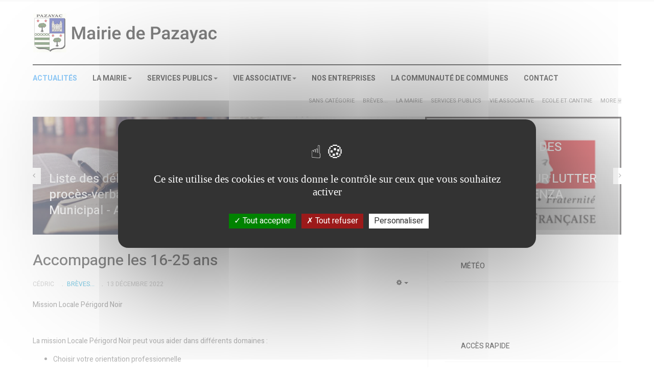

--- FILE ---
content_type: text/html; charset=utf-8
request_url: https://pazayac.com/10-pazayac/actualites/481-mission-locale-perigord-noir.html
body_size: 9358
content:

<!DOCTYPE html>
<html lang="fr-fr" dir="ltr"
  class='com_content view-article itemid-101 home j31 mm-hover'>
<head>
<script type="text/javascript" src="https://cdn.agence-neko.com/js/tarteaucitron/tarteaucitron.js"></script>
<script type="text/javascript" src="https://cdn.agence-neko.com/js/tarteaucitron/script.js"></script>
  <base href="https://pazayac.com/10-pazayac/actualites/481-mission-locale-perigord-noir.html" />
	<meta http-equiv="content-type" content="text/html; charset=utf-8" />
	<meta name="generator" content="MYOB" />
	<title>Accompagne les 16-25 ans</title>
	<link href="/templates/ja_focus/favicon.ico" rel="shortcut icon" type="image/vnd.microsoft.icon" />
	<link href="/t3-assets/dev/red/templates.ja_focus.less.bootstrap.less.css" rel="stylesheet" type="text/css" />
	<link href="/media/com_jce/site/css/content.min.css?badb4208be409b1335b815dde676300e" rel="stylesheet" type="text/css" />
	<link href="/templates/system/css/system.css" rel="stylesheet" type="text/css" />
	<link href="/t3-assets/dev/red/plugins.system.t3.base-bs3.less.legacy-grid.less.css" rel="stylesheet" type="text/css" />
	<link href="/plugins/system/t3/base-bs3/fonts/font-awesome/css/font-awesome.css" rel="stylesheet" type="text/css" />
	<link href="/t3-assets/dev/red/plugins.system.t3.base-bs3.less.t3.less.css" rel="stylesheet" type="text/css" />
	<link href="/t3-assets/dev/red/templates.ja_focus.less.core.less.css" rel="stylesheet" type="text/css" />
	<link href="/t3-assets/dev/red/templates.ja_focus.less.typography.less.css" rel="stylesheet" type="text/css" />
	<link href="/t3-assets/dev/red/templates.ja_focus.local.less.typography.less.css" rel="stylesheet" type="text/css" />
	<link href="/t3-assets/dev/red/templates.ja_focus.less.forms.less.css" rel="stylesheet" type="text/css" />
	<link href="/t3-assets/dev/red/templates.ja_focus.less.navigation.less.css" rel="stylesheet" type="text/css" />
	<link href="/t3-assets/dev/red/templates.ja_focus.less.navbar.less.css" rel="stylesheet" type="text/css" />
	<link href="/t3-assets/dev/red/templates.ja_focus.local.less.navbar.less.css" rel="stylesheet" type="text/css" />
	<link href="/t3-assets/dev/red/templates.ja_focus.less.modules.less.css" rel="stylesheet" type="text/css" />
	<link href="/t3-assets/dev/red/templates.ja_focus.local.less.modules.less.css" rel="stylesheet" type="text/css" />
	<link href="/t3-assets/dev/red/templates.ja_focus.less.joomla.less.css" rel="stylesheet" type="text/css" />
	<link href="/t3-assets/dev/red/templates.ja_focus.less.components.less.css" rel="stylesheet" type="text/css" />
	<link href="/t3-assets/dev/red/templates.ja_focus.less.style.less.css" rel="stylesheet" type="text/css" />
	<link href="/t3-assets/dev/red/templates.ja_focus.local.less.style.less.css" rel="stylesheet" type="text/css" />
	<link href="/t3-assets/dev/red/plugins.system.t3.base-bs3.less.legacy_j4.less.css" rel="stylesheet" type="text/css" />
	<link href="/t3-assets/dev/red/templates.ja_focus.less.themes.red.template.less.css" rel="stylesheet" type="text/css" />
	<link href="/t3-assets/dev/red/templates.ja_focus.less.template.less.css" rel="stylesheet" type="text/css" />
	<link href="/t3-assets/dev/red/plugins.system.t3.base-bs3.less.megamenu.less.css" rel="stylesheet" type="text/css" />
	<link href="/t3-assets/dev/red/templates.ja_focus.local.less.megamenu.less.css" rel="stylesheet" type="text/css" />
	<link href="/t3-assets/dev/red/templates.ja_focus.less.megamenu.less.css" rel="stylesheet" type="text/css" />
	<link href="/t3-assets/dev/red/plugins.system.t3.base-bs3.less.off-canvas.less.css" rel="stylesheet" type="text/css" />
	<link href="/t3-assets/dev/red/templates.ja_focus.less.off-canvas.less.css" rel="stylesheet" type="text/css" />
	<link href="/templates/ja_focus/fonts/font-awesome/css/font-awesome.min.css" rel="stylesheet" type="text/css" />
	<link href="/templates/ja_focus/js/swiper/swiper.css" rel="stylesheet" type="text/css" />
	<link href="//fonts.googleapis.com/css?family=Heebo:400,500,700,900|Noticia+Text" rel="stylesheet" type="text/css" />
	<link href="/templates/ja_focus/local/css/custom.css" rel="stylesheet" type="text/css" />
	<link href="/t3-assets/dev/red/templates.ja_focus.less.layouts.docs.less.css" rel="stylesheet" type="text/css" />
	<script src="/media/jui/js/jquery.min.js?e6208db0c05c383b4d5e0cc206c64b57" type="text/javascript"></script>
	<script src="/media/jui/js/jquery-noconflict.js?e6208db0c05c383b4d5e0cc206c64b57" type="text/javascript"></script>
	<script src="/media/jui/js/jquery-migrate.min.js?e6208db0c05c383b4d5e0cc206c64b57" type="text/javascript"></script>
	<script src="/media/system/js/caption.js?e6208db0c05c383b4d5e0cc206c64b57" type="text/javascript"></script>
	<script src="/plugins/system/t3/base-bs3/bootstrap/js/bootstrap.js?e6208db0c05c383b4d5e0cc206c64b57" type="text/javascript"></script>
	<script src="/plugins/system/t3/base-bs3/js/jquery.tap.min.js" type="text/javascript"></script>
	<script src="/plugins/system/t3/base-bs3/js/off-canvas.js" type="text/javascript"></script>
	<script src="/plugins/system/t3/base-bs3/js/script.js" type="text/javascript"></script>
	<script src="/plugins/system/t3/base-bs3/js/menu.js" type="text/javascript"></script>
	<script src="/templates/ja_focus/js/swiper/swiper.min.js" type="text/javascript"></script>
	<script src="/templates/ja_focus/js/script.js" type="text/javascript"></script>
	<script type="text/javascript">
jQuery(window).on('load',  function() {
				new JCaption('img.caption');
			});jQuery(function($){ initTooltips(); $("body").on("subform-row-add", initTooltips); function initTooltips (event, container) { container = container || document;$(container).find(".hasTooltip").tooltip({"html": true,"container": "body"});} });
	</script>

  
<!-- META FOR IOS & HANDHELD -->
	<meta name="viewport" content="width=device-width, initial-scale=1.0, maximum-scale=1.0, user-scalable=no"/>
	<style type="text/stylesheet">
		@-webkit-viewport   { width: device-width; }
		@-moz-viewport      { width: device-width; }
		@-ms-viewport       { width: device-width; }
		@-o-viewport        { width: device-width; }
		@viewport           { width: device-width; }
	</style>
	<script type="text/javascript">
		//<![CDATA[
		if (navigator.userAgent.match(/IEMobile\/10\.0/)) {
			var msViewportStyle = document.createElement("style");
			msViewportStyle.appendChild(
				document.createTextNode("@-ms-viewport{width:auto!important}")
			);
			document.getElementsByTagName("head")[0].appendChild(msViewportStyle);
		}
		//]]>
	</script>
<meta name="HandheldFriendly" content="true"/>
<meta name="apple-mobile-web-app-capable" content="YES"/>
<!-- //META FOR IOS & HANDHELD -->




<!-- Le HTML5 shim and media query for IE8 support -->
<!--[if lt IE 9]>
<script src="//cdnjs.cloudflare.com/ajax/libs/html5shiv/3.7.3/html5shiv.min.js"></script>
<script type="text/javascript" src="/plugins/system/t3/base-bs3/js/respond.min.js"></script>
<![endif]-->

<!-- You can add Google Analytics here or use T3 Injection feature -->
 <link rel="stylesheet" href="https://unpkg.com/leaflet@1.3.3/dist/leaflet.css"
   integrity="sha512-Rksm5RenBEKSKFjgI3a41vrjkw4EVPlJ3+OiI65vTjIdo9brlAacEuKOiQ5OFh7cOI1bkDwLqdLw3Zg0cRJAAQ=="
   crossorigin=""/>

 <script src="https://unpkg.com/leaflet@1.3.3/dist/leaflet.js"
   integrity="sha512-tAGcCfR4Sc5ZP5ZoVz0quoZDYX5aCtEm/eu1KhSLj2c9eFrylXZknQYmxUssFaVJKvvc0dJQixhGjG2yXWiV9Q=="
   crossorigin=""></script>



<script type="text/javascript">
        tarteaucitron.user.gtagUa = 'UA-121716288-1';
        tarteaucitron.user.gtagMore = function () { /* add here your optionnal gtag() */ };
        (tarteaucitron.job = tarteaucitron.job || []).push('gtag');
        (tarteaucitron.job = tarteaucitron.job || []).push('youtube');
</script>

</head>

<body>

<div class="t3-wrapper"> <!-- Need this wrapper for off-canvas menu. Remove if you don't use of-canvas -->
  <div class="container-hd">
    

	<div class="ja-topbar clearfix">
		<div class="container">
			<div class="row">
			<!-- TOPBAR -->
				
								<div class="col-xs-5 col-sm-6 topbar-left pull-left ">
					<!-- Brand and toggle get grouped for better mobile display -->
					<div class="navbar-toggle-wrap clearfix pull-left">
						
													
<a class="btn btn-primary off-canvas-toggle  hidden-lg hidden-md" type="button" data-pos="left" data-nav="#t3-off-canvas" data-effect="off-canvas-effect-4" title="open">
  <span class="fa fa-bars"></span>
</a>

<!-- OFF-CANVAS SIDEBAR -->
<div id="t3-off-canvas" class="t3-off-canvas  hidden-lg hidden-md" style="left: 0;right: auto">

  <div class="t3-off-canvas-header">
    <h2 class="t3-off-canvas-header-title">Sidebar</h2>
    <a type="button" class="close" data-dismiss="modal" aria-hidden="true" title="close">&times;</a>
  </div>

  <div class="t3-off-canvas-body">
    <div class="t3-module module " id="Mod139"><div class="module-inner"><h3 class="module-title "><span>Main Menu</span></h3><div class="module-ct "><ul class="nav nav-pills nav-stacked menu">
<li class="item-101 default current active"><a href="/" class="cyan">Actualités</a></li><li class="item-109 divider deeper dropdown parent"><span class="separator cat-pink">La Mairie</span>
<ul class="dropdown-menu"><li class="item-337"><a href="/la-mairie/horaires-d-ouverture.html" class="">Horaires d'ouverture</a></li><li class="item-257"><a href="/la-mairie/mot-du-maire.html" class="">Le mot du Maire</a></li><li class="item-258"><a href="/la-mairie/presentation-de-la-commune.html" class="">Présentation de la commune </a></li><li class="item-259"><a href="/la-mairie/l-equipe-municpale.html" class="">L'équipe municipale</a></li><li class="item-260"><a href="/la-mairie/les-compte-rendus-du-conseil-municipal.html" class="">Les compte-rendus du Conseil municipal </a></li><li class="item-261"><a href="/la-mairie/les-compte-rendus-du-conseil-communautaire.html" class="">CCTHPN</a></li><li class="item-262"><a href="/la-mairie/ecole-et-cantine.html" class="">Ecole et Cantine</a></li><li class="item-263"><a href="/la-mairie/gestion-de-l-eau.html" class="">Gestion de l'eau</a></li><li class="item-294"><a href="/la-mairie/nos-anciens-combattants.html" class="">Nos anciens combattants</a></li><li class="item-264"><a href="/la-mairie/bulletins.html" class="">Bulletins municipaux </a></li></ul></li><li class="item-110 divider deeper dropdown parent"><span class="separator cat-purple">Services publics</span>
<ul class="dropdown-menu"><li class="item-265"><a href="/services-municipaux/vos-demarches-en-ligne.html" class="">Vos démarches en ligne</a></li><li class="item-268"><a href="/services-municipaux/agence-postale.html" class="">Agence postale</a></li><li class="item-269"><a href="/services-municipaux/columbarium.html" class="">Columbarium</a></li><li class="item-270"><a href="/services-municipaux/tarifs-communaux.html" class="">Tarifs communaux</a></li><li class="item-271"><a href="/services-municipaux/plan-local-d-urbanisme.html" class="">Plan Local d'Urbanisme</a></li><li class="item-272"><a href="/services-municipaux/tri-selectif.html" class="">Tri Sélectif</a></li></ul></li><li class="item-111 divider deeper dropdown parent"><span class="separator cat-orange">Vie associative</span>
<ul class="dropdown-menu"><li class="item-273"><a href="/vie-associative/anim-pazayac.html" class="">Anim'Pazayac</a></li><li class="item-297"><a href="/vie-associative/itinerance-culturelle.html" class="">Itinérance culturelle</a></li><li class="item-274"><a href="/vie-associative/auto-retro.html" class="">Auto-rétro </a></li><li class="item-275"><a href="/vie-associative/tennis-de-table.html" class="">Tennis de table </a></li><li class="item-276"><a href="/vie-associative/amicale-chasse.html" class="">Amicale de la chasse</a></li><li class="item-277"><a href="/vie-associative/activites-et-sorties.html" class="">Activités et sorties</a></li></ul></li><li class="item-211"><a href="/nos-entreprises.html" class="">Nos entreprises</a></li><li class="item-448"><a href="/la-communaute-de-communes.html" class="" target="_blank">La communauté de communes</a></li><li class="item-112"><a href="/contact.html" class="">Contact</a></li></ul>
</div></div></div>
  </div>

</div>
<!-- //OFF-CANVAS SIDEBAR -->

											</div>

									</div>
				
							</div>
		</div>
	</div>
<!-- TOPBAR -->

<!-- HEADER -->
<header id="t3-header" class="container t3-header">
	<div class="row">

		<!-- LOGO -->
		<div class="col-xs-12 col-sm-6 col-lg-4 logo">
			<div class="logo-image">
				<a href="https://pazayac.com/" title="Pazayac">
											<img class="logo-img" src="/images/blason--pazayac.jpg" alt="Pazayac" />
															<span>Pazayac</span>
				</a>
							</div>
		</div>
		<!-- //LOGO -->

		<div class="col-xs-12 col-sm-6 col-lg-8">
					</div>

	</div>
</header>
<!-- //HEADER -->


    
<!-- MAIN NAVIGATION -->
<div class="container">
	<nav id="t3-mainnav" class="navbar navbar-default t3-mainnav">

		
		<div class="t3-navbar navbar-collapse collapse">
			<div  class="t3-megamenu animate fading"  data-duration="400" data-responsive="true">
<ul itemscope itemtype="http://www.schema.org/SiteNavigationElement" class="nav navbar-nav level0">
<li itemprop='name' class="current active mega-align-justify" data-id="101" data-level="1" data-alignsub="justify">
<a itemprop='url' class="cyan"  href="/"   data-target="#">Actualités </a>

</li>
<li itemprop='name' class="dropdown mega mega-align-justify" data-id="109" data-level="1" data-alignsub="justify">
<span class="cat-pink dropdown-toggle separator"   data-target="#" data-toggle="dropdown"> La Mairie<em class="caret"></em></span>

<div class="nav-child dropdown-menu mega-dropdown-menu col-xs-12"  ><div class="mega-dropdown-inner">
<div class="row">
<div class="col-xs-3 mega-col-module" data-width="3" data-position="173"><div class="mega-inner">
<div class="t3-module module " id="Mod173"><div class="module-inner"><h3 class="module-title "><span>> La mairie</span></h3><div class="module-ct "><ul class="nav nav-pills nav-stacked menu">
<li class="item-227"><a href="/le-mot-du-mmaire.html" class="">Le mot du Maire</a></li><li class="item-338"><a href="/horaires-d-ouverture.html" class="">Horaires d'ouverture</a></li><li class="item-228"><a href="/presentation-de-la-commue.html" class="">Présentation de la commune</a></li><li class="item-229"><a href="/le-conseil-municipal.html" class="">L'équipe municipale</a></li><li class="item-230"><a href="/les-compte-rendus-du-conseil-municipal.html" class="">Les compte-rendus du Conseil municipal </a></li><li class="item-558"><a href="/les-compte-rendus-du-conseil-municipal-des-jeunes.html" class="">Les compte-rendus du Conseil municipal des jeunes</a></li><li class="item-231"><a href="/les-compte-rendus-du-conseil-communautaire.html" class="">CCTHPN</a></li><li class="item-232"><a href="/ecole-et-cantine.html" class="">Ecole et Cantine</a></li><li class="item-233"><a href="/gestion-de-l-eau.html" class="">Gestion de l'eau</a></li><li class="item-295"><a href="/nos-anciens-combattants.html" class="">Nos anciens combattants</a></li><li class="item-234"><a href="/bulletins-municipaux.html" class="">Bulletins municipaux</a></li><li class="item-555"><a href="/arretes-municipaux.html" class="">Arrêtés municipaux</a></li><li class="item-581 deeper dropdown parent"><span class="nav-header ">Urbanisme</span>
<ul class="dropdown-menu"><li class="item-582"><a href="/urbanisme/plu.html" class="">PLU</a></li></ul></li></ul>
</div></div></div>
</div></div>
<div class="col-xs-9 mega-col-module" data-width="9" data-position="124"><div class="mega-inner">
<div class="t3-module module " id="Mod124"><div class="module-inner"><h3 class="module-title "><span>Publications récentes - La Mairie</span></h3><div class="module-ct "><div class="latest-grid  row">
	<div class="col-sm-3">
		
<div class="pull- item-image" itemprop="image">

  <a href="/la-mairie/ecole-et-cantine/574-menu-ecole-du-05-au-30-mai-2025.html" itemprop="url">
   <img  src="/images/csm_CANTINE_e5af761560.jpg" alt="" itemprop="thumbnailUrl"/>
  </a>
</div>

		<span class="created-date">14 mai 2025</span>

		<a class="item-title" href="/la-mairie/ecole-et-cantine/574-menu-ecole-du-05-au-30-mai-2025.html" itemprop="url">
			<span itemprop="name">
				MENU ECOLE DU 05 AU 30 MAI 2025			</span>
		</a>
	</div>
	<div class="col-sm-3">
		
<div class="pull- item-image" itemprop="image">

  <a href="/la-mairie/ecole-et-cantine/572-vide-grenier-ecole.html" itemprop="url">
   <img  src="/images/Mairie/Actualites/Actualites_20022/image-vide-grenier.webp" alt="" itemprop="thumbnailUrl"/>
  </a>
</div>

		<span class="created-date">25 avril 2025</span>

		<a class="item-title" href="/la-mairie/ecole-et-cantine/572-vide-grenier-ecole.html" itemprop="url">
			<span itemprop="name">
				VIDE GRENIER ECOLE			</span>
		</a>
	</div>
	<div class="col-sm-3">
		
<div class="pull- item-image" itemprop="image">

  <a href="/la-mairie/ecole-et-cantine/565-rentree-2025-2026.html" itemprop="url">
   <img  src="/images/image.jpeg" alt="" itemprop="thumbnailUrl"/>
  </a>
</div>

		<span class="created-date">7 avril 2025</span>

		<a class="item-title" href="/la-mairie/ecole-et-cantine/565-rentree-2025-2026.html" itemprop="url">
			<span itemprop="name">
				Rentrée 2025-2026			</span>
		</a>
	</div>
	<div class="col-sm-3">
		
<div class="pull- item-image" itemprop="image">

  <a href="/la-mairie/ecole-et-cantine/558-menu-ecole-de-fevrier.html" itemprop="url">
   <img  src="/images/csm_CANTINE_e5af761560.jpg" alt="" itemprop="thumbnailUrl"/>
  </a>
</div>

		<span class="created-date">13 février 2025</span>

		<a class="item-title" href="/la-mairie/ecole-et-cantine/558-menu-ecole-de-fevrier.html" itemprop="url">
			<span itemprop="name">
				MENU ECOLE DE FEVRIER			</span>
		</a>
	</div>
</div>
</div></div></div>
</div></div>
</div>
</div></div>
</li>
<li itemprop='name' class="dropdown mega mega-align-justify" data-id="110" data-level="1" data-alignsub="justify">
<span class="cat-purple dropdown-toggle separator"   data-target="#" data-toggle="dropdown"> Services publics<em class="caret"></em></span>

<div class="nav-child dropdown-menu mega-dropdown-menu col-xs-12"  ><div class="mega-dropdown-inner">
<div class="row">
<div class="col-xs-3 mega-col-module" data-width="3" data-position="174"><div class="mega-inner">
<div class="t3-module module " id="Mod174"><div class="module-inner"><h3 class="module-title "><span>> Services publics</span></h3><div class="module-ct "><ul class="nav nav-pills nav-stacked menu">
<li class="item-235"><a href="/vos-demarches-en-ligne.html" class="">Vos démarches en ligne</a></li><li class="item-238"><a href="/agence-postale.html" class="">Agence postale</a></li><li class="item-239"><a href="/columbarium.html" class="">Columbarium</a></li><li class="item-240"><a href="/tarifs-communaux.html" class="">Tarifs communaux</a></li><li class="item-241"><a href="/plan-local-d-urbanisme.html" class="">Plan Local d'Urbanisme</a></li><li class="item-242"><a href="/tri-selectif.html" class="">Tri Sélectif</a></li></ul>
</div></div></div>
</div></div>
<div class="col-xs-9 mega-col-module" data-width="9" data-position="126"><div class="mega-inner">
<div class="t3-module module " id="Mod126"><div class="module-inner"><h3 class="module-title "><span>Publications récentes - Les services publics</span></h3><div class="module-ct "><div class="latest-grid  row">
	<div class="col-sm-3">
		
<div class="pull- item-image" itemprop="image">

  <a href="/29-pazayac/les-services-municipaux/agence-postale/566-commander-vos-nouvelles-pieces-de-collection.html" itemprop="url">
   <img  src="/images/NTB4MTUwLnBuZw.jpg" alt="" itemprop="thumbnailUrl"/>
  </a>
</div>

		<span class="created-date">8 avril 2025</span>

		<a class="item-title" href="/29-pazayac/les-services-municipaux/agence-postale/566-commander-vos-nouvelles-pieces-de-collection.html" itemprop="url">
			<span itemprop="name">
				Commander vos nouvelles Pièces de Collection			</span>
		</a>
	</div>
	<div class="col-sm-3">
		
<div class="pull- item-image" itemprop="image">

  <a href="/12-pazayac/les-services-municipaux/546-modification-horaires-de-permanences.html" itemprop="url">
   <img  src="/images/france_services_panneau_vert_large.webp" alt="" itemprop="thumbnailUrl"/>
  </a>
</div>

		<span class="created-date">7 novembre 2024</span>

		<a class="item-title" href="/12-pazayac/les-services-municipaux/546-modification-horaires-de-permanences.html" itemprop="url">
			<span itemprop="name">
				MODIFICATION HORAIRES DE PERMANENCES			</span>
		</a>
	</div>
	<div class="col-sm-3">
		
<div class="pull- item-image" itemprop="image">

  <a href="/12-pazayac/les-services-municipaux/541-actualites-du-permis-de-conduire.html" itemprop="url">
   <img  src="/images/mail.png" alt="" itemprop="thumbnailUrl"/>
  </a>
</div>

		<span class="created-date">26 septembre 2024</span>

		<a class="item-title" href="/12-pazayac/les-services-municipaux/541-actualites-du-permis-de-conduire.html" itemprop="url">
			<span itemprop="name">
				Actualités du Permis de Conduire			</span>
		</a>
	</div>
	<div class="col-sm-3">
		
<div class="pull- item-image" itemprop="image">

  <a href="/12-pazayac/les-services-municipaux/536-cheque-sport-dordogne-perigord.html" itemprop="url">
   <img  src="/images/INFORMATION_SITE_COM-page-001.jpg" alt="" itemprop="thumbnailUrl"/>
  </a>
</div>

		<span class="created-date">19 juillet 2024</span>

		<a class="item-title" href="/12-pazayac/les-services-municipaux/536-cheque-sport-dordogne-perigord.html" itemprop="url">
			<span itemprop="name">
				Chèque sport - Dordogne - Périgord			</span>
		</a>
	</div>
</div>
</div></div></div>
</div></div>
</div>
</div></div>
</li>
<li itemprop='name' class="dropdown mega mega-align-justify" data-id="111" data-level="1" data-alignsub="justify">
<span class="cat-orange dropdown-toggle separator"   data-target="#" data-toggle="dropdown"> Vie associative<em class="caret"></em></span>

<div class="nav-child dropdown-menu mega-dropdown-menu col-xs-12"  ><div class="mega-dropdown-inner">
<div class="row">
<div class="col-xs-3 mega-col-module" data-width="3" data-position="175"><div class="mega-inner">
<div class="t3-module module " id="Mod175"><div class="module-inner"><h3 class="module-title "><span>> Vie associative</span></h3><div class="module-ct "><ul class="nav nav-pills nav-stacked menu">
<li class="item-243"><a href="/anim-pazayac.html" class="">Anim'Pazayac</a></li><li class="item-244"><a href="/auto-retro.html" class="">Auto-rétro</a></li><li class="item-245"><a href="/tennis-de-table.html" class="">Tennis de table</a></li><li class="item-246"><a href="/amicale-de-la-chasse.html" class="">Amicale de la chasse</a></li><li class="item-299"><a href="/itinerance-culturelle.html" class="">Itinérance culturelle</a></li><li class="item-247"><a href="/activites-et-sorties.html" class="">Activités et sorties</a></li></ul>
</div></div></div>
</div></div>
<div class="col-xs-9 mega-col-module" data-width="9" data-position="128"><div class="mega-inner">
<div class="t3-module module " id="Mod128"><div class="module-inner"><h3 class="module-title "><span>Publications récentes - Vie associative</span></h3><div class="module-ct "><div class="latest-grid  row">
	<div class="col-sm-3">
		
<div class="pull- item-image" itemprop="image">

  <a href="/anim-pazayac/408-randonnee-pedestres.html" itemprop="url">
   <img  src="/images/Mairie/anim_pazayac/un_peu_de_tout__galette_jp_50120_093.JPG" alt="" itemprop="thumbnailUrl"/>
  </a>
</div>

		<span class="created-date">27 août 2021</span>

		<a class="item-title" href="/anim-pazayac/408-randonnee-pedestres.html" itemprop="url">
			<span itemprop="name">
				Randonnées pédestres			</span>
		</a>
	</div>
	<div class="col-sm-3">
		
<div class="pull- item-image" itemprop="image">

  <a href="/anim-pazayac/398-randonnees-pedestre-accompagnees.html" itemprop="url">
   <img  src="/images/Mairie/anim_pazayac/9764651.thm_paysage_2.jpg" alt="" itemprop="thumbnailUrl"/>
  </a>
</div>

		<span class="created-date">9 juin 2021</span>

		<a class="item-title" href="/anim-pazayac/398-randonnees-pedestre-accompagnees.html" itemprop="url">
			<span itemprop="name">
				Randonnées pédestres			</span>
		</a>
	</div>
	<div class="col-sm-3">
		
<div class="pull- item-image" itemprop="image">

  <a href="/anim-pazayac/397-lecon-de-natation-a-domicile.html" itemprop="url">
   <img  src="/images/Mairie/anim_pazayac/piscine_page-0001.jpg" alt="" itemprop="thumbnailUrl"/>
  </a>
</div>

		<span class="created-date">9 juin 2021</span>

		<a class="item-title" href="/anim-pazayac/397-lecon-de-natation-a-domicile.html" itemprop="url">
			<span itemprop="name">
				leçon de natation à domicile			</span>
		</a>
	</div>
	<div class="col-sm-3">
		
<div class="pull- item-image" itemprop="image">

  <a href="/anim-pazayac/386-cours-de-gym.html" itemprop="url">
   <img  src="/images/Mairie/anim_pazayac/gym_003-compress1.jpg" alt="" itemprop="thumbnailUrl"/>
  </a>
</div>

		<span class="created-date">1 mars 2021</span>

		<a class="item-title" href="/anim-pazayac/386-cours-de-gym.html" itemprop="url">
			<span itemprop="name">
				COURS DE GYM			</span>
		</a>
	</div>
</div>
</div></div></div>
</div></div>
</div>
</div></div>
</li>
<li itemprop='name' class="cat-green" data-id="211" data-level="1" data-class="cat-green">
<a itemprop='url' class=""  href="/nos-entreprises.html"   data-target="#">Nos entreprises </a>

</li>
<li itemprop='name'  data-id="448" data-level="1">
<a itemprop='url' class=""  href="/la-communaute-de-communes.html" target="_blank"   data-target="#">La communauté de communes </a>

</li>
<li itemprop='name' class="cat-yellow mega-align-justify" data-id="112" data-level="1" data-class="cat-yellow" data-alignsub="justify">
<a itemprop='url' class=""  href="/contact.html"   data-target="#">Contact </a>

</li>
</ul>
</div>

		</div>
	</nav>
	<!-- //MAIN NAVIGATION -->
</div>


<script>
	(function ($){
		var maps = [{"id":"260","class":"cat-pink"},{"id":"261","class":"cat-pink"},{"id":"262","class":"cat-pink"},{"id":"273","class":"cat-orange"},{"id":"297","class":"cat-orange"},{"id":"274","class":"cat-orange"}];
		$(maps).each (function (){
			$('li[data-id="' + this['id'] + '"]').addClass (this['class']);
		});
	})(jQuery);
</script>
<noscript>
  YOU MUST ENABLED JS</noscript>

    
	<div class="container">
		<div class="t3-main-content-wrap t3-main-content-1  ">
			<div class="row equal-height">

				
								<div class="t3-main-content col col-xs-12 ">
					<div class="t3-module module " id="Mod93"><div class="module-inner"><div class="module-ct no-title">	
<div class="brick-layout swiper ">
	<div class="category-menu"><ul><li>
						<a href="/2-pazayac/actualites/sans-categorie.html">Sans catégorie</a>
					</li><li>
						<a href="/10-pazayac/actualites.html">Brèves...</a>
					</li><li>
						<a href="/11-pazayac/la-mairie.html">La Mairie</a>
					</li><li>
						<a href="/12-pazayac/les-services-municipaux.html">Services publics</a>
					</li><li>
						<a href="/13-pazayac/vie-associative.html">Vie associative</a>
					</li><li>
						<a href="/la-mairie/ecole-et-cantine.html">Ecole et Cantine</a>
					</li><li class="dropdown">
				<a class="dropdown-toggle" data-toggle="dropdown" aria-expanded="false">More <span class="fa fa-angle-down" aria-hidden="true"></span></a>
				<ul class="dropdown-menu"><li>
						<a href="/24-pazayac/la-mairie/bulletins-municipaux.html">Bulletins municipaux</a>
					</li><li>
						<a href="/25-pazayac/la-mairie/le-mot-du-maire.html">Le mot du maire</a>
					</li><li>
						<a href="/26-pazayac/les-services-municipaux/vos-demarches-en-ligne.html">Vos démarches en ligne</a>
					</li><li>
						<a href="/29-pazayac/les-services-municipaux/agence-postale.html">Agence postale</a>
					</li><li>
						<a href="/30-pazayac/les-services-municipaux/colombarium.html">Columbarium</a>
					</li><li>
						<a href="/anim-pazayac.html">Anim'Pazayac</a>
					</li><li>
						<a href="/vie-associative/auto-retro.html">Auto-rétro</a>
					</li><li>
						<a href="/33-pazayac/vie-associative/tennis-de-table.html">Tennis de table</a>
					</li><li>
						<a href="/34-pazayac/vie-associative/amicale-de-chasse.html">Amicale de Chasse</a>
					</li><li>
						<a href="/56-pazayac/vie-associative/activites-et-sorties.html">Activités et sorties</a>
					</li><li>
						<a href="/57-pazayac/les-services-municipaux/tarifs-communaux.html">Tarifs communaux</a>
					</li><li>
						<a href="/58-pazayac/les-services-municipaux/plan-local-d-urbanisme-plu.html">Plan Local d'Urbanisme</a>
					</li><li>
						<a href="/59-pazayac/les-services-municipaux/tri-selectif.html">Tri sélectif</a>
					</li><li>
						<a href="/60-pazayac/la-mairie/presentation-de-la-commune.html">Présentation de la commune</a>
					</li><li>
						<a href="/61-pazayac/la-mairie/l-equipe-municipale.html">L'équipe municipale</a>
					</li><li>
						<a href="/la-mairie/les-compte-rendus-du-conseil-municipal.html">Les compte-rendus du Conseil municipal</a>
					</li><li>
						<a href="/la-mairie/les-compte-rendus-du-conseil-communautaire.html">Les compte-rendus du Conseil communautaire</a>
					</li><li>
						<a href="/gestion-de-l-eau.html">Gestion de l'eau</a>
					</li><li>
						<a href="/65-pazayac/vie-des-entreprises.html">Vie des entreprises</a>
					</li><li>
						<a href="/66-pazayac/vie-des-entreprises/les-entreprises-de-pazayac.html">Entreprises de Pazayac</a>
					</li><li>
						<a href="/82-pazayac/la-mairie/nos-anciens-combattants.html">Nos anciens combattants</a>
					</li><li>
						<a href="/vie-associative/itinerance-culturelle.html">Itinérance culturelle</a>
					</li><li>
						<a href="/85-pazayac/la-mairie/arretes-municipaux.html">Arrêtés municipaux</a>
					</li><li>
						<a href="/les-compte-rendus-du-conseil-municipal-des-jeunes.html">Les compte-rendus du Conseil municipal des jeunes</a>
					</li><li>
						<a href="/87-pazayac/la-mairie/pcs.html">PCS</a>
					</li></ul>
				</li></ul></div>	
	<div class="swiper-container">
		<div class="swiper-wrapper">
					<div class="brick-article brick-medium swiper-slide"><div class="inner">
										<a href="/la-mairie/les-compte-rendus-du-conseil-municipal/557-liste-des-deliberations-et-proces-verbaux-du-conseil-municipal-annee-2025.html" title="Liste des délibérations et procès-verbaux du Conseil Municipal - Année 2025" class="item-image" style="background-image: url(/images/Comptes-rendus-CM.jpg)"><span class="empty">empty</span></a>
					
				
				
				<div class="article-content">
											<h4 class="mod-articles-category-title "><a href="/la-mairie/les-compte-rendus-du-conseil-municipal/557-liste-des-deliberations-et-proces-verbaux-du-conseil-municipal-annee-2025.html">Liste des délibérations et procès-verbaux du Conseil Municipal - Année 2025</a></h4>
					
					
					
					
					
					
									</div>
			</div></div>
					<div class="brick-article brick-medium swiper-slide"><div class="inner">
										<a href="/9-pazayac/607-pazayac-telethon.html" title="PAZAYAC TELETHON" class="item-image" style="background-image: url(/images/IMG_9200.jpeg)"><span class="empty">empty</span></a>
					
				
				
				<div class="article-content">
											<h4 class="mod-articles-category-title "><a href="/9-pazayac/607-pazayac-telethon.html">PAZAYAC TELETHON</a></h4>
					
					
					
					
					
					
									</div>
			</div></div>
					<div class="brick-article brick-medium swiper-slide"><div class="inner">
										<a href="/9-pazayac/606-renforcement-des-mesures-de-biosecuritepour-lutter-contrel-influenza-aviaire.html" title="RENFORCEMENT DES MESURES DE BIOSÉCURITÉPOUR LUTTER CONTREL’INFLUENZA AVIAIRE" class="item-image" style="background-image: url(/images/Logo_ministere_de_l_agriculture.png)"><span class="empty">empty</span></a>
					
				
				
				<div class="article-content">
											<h4 class="mod-articles-category-title "><a href="/9-pazayac/606-renforcement-des-mesures-de-biosecuritepour-lutter-contrel-influenza-aviaire.html">RENFORCEMENT DES MESURES DE BIOSÉCURITÉPOUR LUTTER CONTREL’INFLUENZA AVIAIRE</a></h4>
					
					
					
					
					
					
									</div>
			</div></div>
					<div class="brick-article brick-medium swiper-slide"><div class="inner">
										<a href="/9-pazayac/605-permanences-du-service-ads.html" title="Permanences du service ADS " class="item-image" style="background-image: url(/images/COMCOM.png)"><span class="empty">empty</span></a>
					
				
				
				<div class="article-content">
											<h4 class="mod-articles-category-title "><a href="/9-pazayac/605-permanences-du-service-ads.html">Permanences du service ADS </a></h4>
					
					
					
					
					
					
									</div>
			</div></div>
					<div class="brick-article brick-medium swiper-slide"><div class="inner">
										<a href="/9-pazayac/604-sirtom-info.html" title="SIRTOM INFO" class="item-image" style="background-image: url(/images/Logo-horizontal-quadri.jpg)"><span class="empty">empty</span></a>
					
				
				
				<div class="article-content">
											<h4 class="mod-articles-category-title "><a href="/9-pazayac/604-sirtom-info.html">SIRTOM INFO</a></h4>
					
					
					
					
					
					
									</div>
			</div></div>
					<div class="brick-article brick-medium swiper-slide"><div class="inner">
										<a href="/9-pazayac/603-menus-03-au-28-novembre-2025.html" title="Menus 03  au 28 novembre 2025" class="item-image" style="background-image: url(/images/csm_CANTINE_e5af761560.jpg)"><span class="empty">empty</span></a>
					
				
				
				<div class="article-content">
											<h4 class="mod-articles-category-title "><a href="/9-pazayac/603-menus-03-au-28-novembre-2025.html">Menus 03  au 28 novembre 2025</a></h4>
					
					
					
					
					
					
									</div>
			</div></div>
					<div class="brick-article brick-medium swiper-slide"><div class="inner">
										<a href="/9-pazayac/602-info-rde-24.html" title="INFO RDE 24" class="item-image" style="background-image: url(/images/rde_24.png)"><span class="empty">empty</span></a>
					
				
				
				<div class="article-content">
											<h4 class="mod-articles-category-title "><a href="/9-pazayac/602-info-rde-24.html">INFO RDE 24</a></h4>
					
					
					
					
					
					
									</div>
			</div></div>
					<div class="brick-article brick-medium swiper-slide"><div class="inner">
										<a href="/87-pazayac/la-mairie/pcs/601-dispositif-d-alerte-et-d-information-des-populations.html" title="Dispositif d'alerte et d'information des populations" class="item-image" style="background-image: url(/images/télécharger.png)"><span class="empty">empty</span></a>
					
				
				
				<div class="article-content">
											<h4 class="mod-articles-category-title "><a href="/87-pazayac/la-mairie/pcs/601-dispositif-d-alerte-et-d-information-des-populations.html">Dispositif d'alerte et d'information des populations</a></h4>
					
					
					
					
					
					
									</div>
			</div></div>
					<div class="brick-article brick-medium swiper-slide"><div class="inner">
										<a href="/9-pazayac/600-ceremonie-du-11-novembre-2025.html" title="Cérémonie du 11 Novembre 2025" class="item-image" style="background-image: url(/images/blason--pazayac.jpg)"><span class="empty">empty</span></a>
					
				
				
				<div class="article-content">
											<h4 class="mod-articles-category-title "><a href="/9-pazayac/600-ceremonie-du-11-novembre-2025.html">Cérémonie du 11 Novembre 2025</a></h4>
					
					
					
					
					
					
									</div>
			</div></div>
					<div class="brick-article brick-medium swiper-slide"><div class="inner">
										<a href="/9-pazayac/599-renforcement-des-mesures-de-biosecurite.html" title="RENFORCEMENT DES MESURES DE BIOSÉCURITÉ" class="item-image" style="background-image: url(/images/blason--pazayac.jpg)"><span class="empty">empty</span></a>
					
				
				
				<div class="article-content">
											<h4 class="mod-articles-category-title "><a href="/9-pazayac/599-renforcement-des-mesures-de-biosecurite.html">RENFORCEMENT DES MESURES DE BIOSÉCURITÉ</a></h4>
					
					
					
					
					
					
									</div>
			</div></div>
				</div>
		<!-- Add Arrows -->
	  <div class="swiper-button-next swiper-button-dark"><i class="fa fa-angle-right"></i></div>
	  <div class="swiper-button-prev swiper-button-dark"><i class="fa fa-angle-left"></i></div>
 	</div>
</div>
<script>
var swiper = new Swiper('.brick-layout .swiper-container', {
    nextButton: '.swiper-button-next',
    prevButton: '.swiper-button-prev',
    slidesPerView: 3,
    paginationClickable: true,
    spaceBetween: 0,
    breakpoints: {
      1024: {
        slidesPerView: 3
      },
      768: {
        slidesPerView: 2
      },
      640: {
        slidesPerView: 2
      },
      480: {
        slidesPerView: 1
      }
    }
});
</script>
<noscript>
  YOU MUST ENABLED JS</noscript></div></div></div>
				</div>
				
				
							</div>
		</div>
	</div>


    


    


    
<div id="t3-mainbody" class="container t3-mainbody one-sidebar-right">
	<div class="row equal-height">

		<!-- MAIN CONTENT -->
		<div id="t3-content" class="t3-content col col-xs-12 col-sm-8">
			
			
<div class="item-page">

	
	<!-- Article -->
	<article class="cat-cyan" itemscope itemtype="http://schema.org/Article">
	  <meta itemscope itemprop="mainEntityOfPage"  itemType="https://schema.org/WebPage" itemid="https://google.com/article"/>
		<meta itemprop="inLanguage" content="fr-FR" />
		<meta itemprop="description" content="Mission Locale Périgord Noir
" />
		<meta itemprop="author" content="Cédric"/>
		<meta itemprop="datePublished" content="2022-12-13 10:39:28"/>

		<!-- Video - Gallery -->
				<div class="ja-media-content ">
					</div>
		<!-- // Video - Gallery -->
		<!-- Image full -->
									<!-- // Image full -->

					
<header class="article-header clearfix">
	<h1 class="article-title" itemprop="headline">
					<a href="/10-pazayac/actualites/481-mission-locale-perigord-noir.html" itemprop="url" title="Accompagne les 16-25 ans">
				Accompagne les 16-25 ans</a>
			</h1>

			</header>
				
				
		
  	<!-- Aside -->
				<aside class="article-aside clearfix">
							<dl class="article-info  muted">

		
			<dt class="article-info-term">
													Détails							</dt>

							
<dd class="createdby hasTooltip" itemprop="author" title="Écrit par ">
	<span class="fa fa-user"></span>
			<span>Cédric</span>
	  <span style="display: none;" itemprop="publisher" itemscope itemtype="https://schema.org/Organization">
  <span itemprop="logo" itemscope itemtype="https://schema.org/ImageObject">
    <img src="https://pazayac.com//templates/ja_focus/images/logo.png" alt="logo" itemprop="url" />
    <meta itemprop="width" content="auto" />
    <meta itemprop="height" content="auto" />
  </span>
  <meta content="Cédric"/>
  <meta itemprop="name" content="Accompagne les 16-25 ans"/>
  </span>
</dd>
			
			
										<dd class="category-name hasTooltip" title="Catégorie : ">
				<i class="fa fa-folder-open"></i>
									<a href="/10-pazayac/actualites.html" ><span itemprop="genre">Brèves...</span></a>							</dd>			
										<dd class="published hasTooltip" title="Publication : ">
				<i class="fa fa-calendar"></i>
				<time datetime="2022-12-13T11:35:18+01:00" itemprop="datePublished">
					13 décembre 2022          <meta  itemprop="datePublished" content="2022-12-13T11:35:18+01:00" />
          <meta  itemprop="dateModified" content="2022-12-13T11:35:18+01:00" />
				</time>
			</dd>
					
					
			
						</dl>

		  		  	
					<div class="btn-group pull-right">
				<a class="btn dropdown-toggle" data-toggle="dropdown" href="#"> <span class="fa fa-cog"></span> <span class="caret"><span class="element-invisible">Empty</span></span> </a>
								<ul class="dropdown-menu">
											<li class="print-icon"> <a href="/10-pazayac/actualites/481-mission-locale-perigord-noir.html?tmpl=component&amp;print=1&amp;page=" title="Imprimer" onclick="window.open(this.href,'win2','status=no,toolbar=no,scrollbars=yes,titlebar=no,menubar=no,resizable=yes,width=640,height=480,directories=no,location=no'); return false;" rel="nofollow"><span class="fa fa-print"></span>&#160;Imprimer&#160;</a> </li>
																<li class="email-icon"> <a href="/component/mailto/?tmpl=component&amp;template=ja_focus&amp;link=fc5abb182ac240e510aeb03ea39035f6fdb743a7" title="E-mail" onclick="window.open(this.href,'win2','width=400,height=350,menubar=yes,resizable=yes'); return false;"><span class="fa fa-envelope"></span> E-mail</a> </li>
														</ul>
			</div>
		
			  		</aside>
				<!-- // Aside -->

		
				
							
		
			
			<section class="article-content clearfix" itemprop="articleBody">
				<p>Mission Locale Périgord Noir</p>
 
<p>&nbsp;</p>
<p>La mission Locale Périgord Noir peut vous aider dans différents domaines :</p>
<ul>
<li>Choisir votre orientation professionnelle</li>
<li>Trouver une formation adaptée, un emploi</li>
<li>Informer sur la santé, le transport&nbsp; ...</li>
</ul>
<p>Vous trouverez leurs coodonnées via <a href="/images/Mission_locale.pdf">ce lien</a></p>
<p>&nbsp;</p>			</section>

			<!-- Item tags -->
						<!-- // Item tags -->

			<!-- Footer -->
						<!-- // Footer -->

			
			
						
	</article>
	<!-- //Article -->

	
		</div>


		</div>
		<!-- //MAIN CONTENT -->

		<!-- SIDEBAR RIGHT -->
		<div class="t3-sidebar t3-sidebar-right col col-xs-12 col-sm-4 ">
			<div class="t3-module module " id="Mod167"><div class="module-inner"><h3 class="module-title "><span>météo</span></h3><div class="module-ct ">

<div class="custom"  >
	<script src="https://www.meteofrance.com/mf3-rpc-portlet/rest/vignettepartenaire/243210/type/VILLE_FRANCE/size/PORTRAIT_VIGNETTE" type="text/javascript" charset="UTF-8"></script></div>
</div></div></div><div class="t3-module module " id="Mod183"><div class="module-inner"><h3 class="module-title "><span>Accès rapide</span></h3><div class="module-ct "><ul class="mostread mod-list">
	<li itemscope itemtype="https://schema.org/Article">
		<a href="/12-pazayac/les-services-municipaux/315-conciliateur-de-justice.html" itemprop="url">
			<span itemprop="name">
				Conciliateur de justice			</span>
		</a>
	</li>
	<li itemscope itemtype="https://schema.org/Article">
		<a href="/29-pazayac/les-services-municipaux/agence-postale/330-un-espace-numerique-a-l-agence-postale.html" itemprop="url">
			<span itemprop="name">
				Un espace numérique à l'agence postale			</span>
		</a>
	</li>
	<li itemscope itemtype="https://schema.org/Article">
		<a href="/12-pazayac/les-services-municipaux/440-bus-france-services.html" itemprop="url">
			<span itemprop="name">
				Bus France services			</span>
		</a>
	</li>
	<li itemscope itemtype="https://schema.org/Article">
		<a href="/11-pazayac/la-mairie/360-les-nouveaux-elus-municipaux.html" itemprop="url">
			<span itemprop="name">
				Les nouveaux élus municipaux			</span>
		</a>
	</li>
	<li itemscope itemtype="https://schema.org/Article">
		<a href="/10-pazayac/actualites/415-urbanisme.html" itemprop="url">
			<span itemprop="name">
				Urbanisme			</span>
		</a>
	</li>
	<li itemscope itemtype="https://schema.org/Article">
		<a href="/10-pazayac/actualites/422-stop-aux-actes-d-incivisme-et-de-vandalisme.html" itemprop="url">
			<span itemprop="name">
				Stop aux actes d'incivisme et de vandalisme			</span>
		</a>
	</li>
</ul>
</div></div></div><div class="t3-module module " id="Mod109"><div class="module-inner"><h3 class="module-title "><span>Dernières nouvelles</span></h3><div class="module-ct "><ul class="latestnews">
	<li class="clearfix" itemscope itemtype="https://schema.org/Article">

		
<div class="pull- item-image" itemprop="image">

  <a href="/la-mairie/les-compte-rendus-du-conseil-municipal/557-liste-des-deliberations-et-proces-verbaux-du-conseil-municipal-annee-2025.html" itemprop="url">
   <img  src="/images/Comptes-rendus-CM.jpg" alt="" itemprop="thumbnailUrl"/>
  </a>
</div>
		<a class="item-title" href="/la-mairie/les-compte-rendus-du-conseil-municipal/557-liste-des-deliberations-et-proces-verbaux-du-conseil-municipal-annee-2025.html" itemprop="url">
			<span itemprop="name">
				Liste des délibérations et procès-verbaux du Conseil Municip...			</span>
		</a>
	</li>
	<li class="clearfix" itemscope itemtype="https://schema.org/Article">

		
<div class="pull- item-image" itemprop="image">

  <a href="/9-pazayac/607-pazayac-telethon.html" itemprop="url">
   <img  src="/images/IMG_9200.jpeg" alt="" itemprop="thumbnailUrl"/>
  </a>
</div>
		<a class="item-title" href="/9-pazayac/607-pazayac-telethon.html" itemprop="url">
			<span itemprop="name">
				PAZAYAC TELETHON...			</span>
		</a>
	</li>
	<li class="clearfix" itemscope itemtype="https://schema.org/Article">

		
<div class="pull- item-image" itemprop="image">

  <a href="/9-pazayac/606-renforcement-des-mesures-de-biosecuritepour-lutter-contrel-influenza-aviaire.html" itemprop="url">
   <img  src="/images/Logo_ministere_de_l_agriculture.png" alt="" itemprop="thumbnailUrl"/>
  </a>
</div>
		<a class="item-title" href="/9-pazayac/606-renforcement-des-mesures-de-biosecuritepour-lutter-contrel-influenza-aviaire.html" itemprop="url">
			<span itemprop="name">
				RENFORCEMENT DES MESURES DE BIOSÉCURITÉPOUR LUTTER CONTREL’I...			</span>
		</a>
	</li>
	<li class="clearfix" itemscope itemtype="https://schema.org/Article">

		
<div class="pull- item-image" itemprop="image">

  <a href="/9-pazayac/605-permanences-du-service-ads.html" itemprop="url">
   <img  src="/images/COMCOM.png" alt="" itemprop="thumbnailUrl"/>
  </a>
</div>
		<a class="item-title" href="/9-pazayac/605-permanences-du-service-ads.html" itemprop="url">
			<span itemprop="name">
				Permanences du service ADS ...			</span>
		</a>
	</li>
	<li class="clearfix" itemscope itemtype="https://schema.org/Article">

		
<div class="pull- item-image" itemprop="image">

  <a href="/9-pazayac/604-sirtom-info.html" itemprop="url">
   <img  src="/images/Logo-horizontal-quadri.jpg" alt="" itemprop="thumbnailUrl"/>
  </a>
</div>
		<a class="item-title" href="/9-pazayac/604-sirtom-info.html" itemprop="url">
			<span itemprop="name">
				SIRTOM INFO...			</span>
		</a>
	</li>
	<li class="clearfix" itemscope itemtype="https://schema.org/Article">

		
<div class="pull- item-image" itemprop="image">

  <a href="/9-pazayac/603-menus-03-au-28-novembre-2025.html" itemprop="url">
   <img  src="/images/csm_CANTINE_e5af761560.jpg" alt="" itemprop="thumbnailUrl"/>
  </a>
</div>
		<a class="item-title" href="/9-pazayac/603-menus-03-au-28-novembre-2025.html" itemprop="url">
			<span itemprop="name">
				Menus 03  au 28 novembre 2025...			</span>
		</a>
	</li>
	<li class="clearfix" itemscope itemtype="https://schema.org/Article">

		
<div class="pull- item-image" itemprop="image">

  <a href="/9-pazayac/602-info-rde-24.html" itemprop="url">
   <img  src="/images/rde_24.png" alt="" itemprop="thumbnailUrl"/>
  </a>
</div>
		<a class="item-title" href="/9-pazayac/602-info-rde-24.html" itemprop="url">
			<span itemprop="name">
				INFO RDE 24...			</span>
		</a>
	</li>
</ul>
</div></div></div>
		</div>
		<!-- //SIDEBAR RIGHT -->

	</div>
</div> 



    


    
<!-- BACK TOP TOP BUTTON -->
<div id="back-to-top" data-spy="affix" data-offset-top="200" class="back-to-top hidden-xs hidden-sm affix-top">
  <button class="btn btn-primary" title="Back to Top"><span class="fa fa-long-arrow-up" aria-hidden="true"></i><span class="empty">empty</span></button>
</div>

<script type="text/javascript">
(function($) {
  // Back to top
  $('#back-to-top').on('click', function(){
    $("html, body").animate({scrollTop: 0}, 500);
    return false;
  });
})(jQuery);
</script>
<noscript>
  YOU MUST ENABLED JS</noscript>
<!-- BACK TO TOP BUTTON -->

<!-- FOOTER -->
<footer id="t3-footer" class="wrap t3-footer">

			<!-- FOOT NAVIGATION -->
		<div class="container">
			<div class="footer-spotlight">
					<!-- SPOTLIGHT -->
	<div class="t3-spotlight t3-footnav  row">
					<div class="col  col-lg-6 col-md-6 col-sm-6  col-xs-6 hidden-xs ">
								<div class="t3-module module " id="Mod135"><div class="module-inner"><div class="module-ct no-title"><ul class="nav nav-pills nav-stacked menu">
<li class="item-162"><a href="/about-us.html" class="">L'équipe municipale</a></li><li class="item-163"><a href="/editorial-policy.html" class="">Politique de protection des données</a></li><li class="item-548"><a href="/editorial-policy-3.html" class="">Gestion des cookies</a></li><li class="item-547"><a href="/editorial-policy-2.html" class="">Mentions légales et conditions d'utilisation</a></li><li class="item-164"><a href="/corrections-clarifications.html" class="">Connexion</a></li></ul>
</div></div></div>
							</div>
					<div class="col  col-lg-6 col-md-6 col-sm-6 col-xs-12">
								&nbsp;
							</div>
			</div>
<!-- SPOTLIGHT -->
			</div>
		</div>
		<!-- //FOOT NAVIGATION -->
	
	<section class="t3-copyright-wrap">
		<div class="container">
			<div class="t3-copyright">
				<div class="row">
					<div class="col-md-12 copyright ">
						<div class="module">
	<small>Copyright &#169; 2025 Pazayac - Tous droits réservés Design : <a href="http://agence-neko.com/">Agence Neko</a>.</small>
</div>
					</div>
					
				</div>
			</div>
		</div>
	</section>

</footer>
<!-- //FOOTER -->
  </div>
</div>
<script>
// Selecting the element with the class swiper-button-next
const nextButton = document.querySelector('.swiper-button-next');

// Selecting the swiper-wrapper element
const swiperWrapper = document.querySelector('.swiper-wrapper');

function countDivs() {
    const divCount = swiperWrapper.childElementCount;
    return divCount;
}

// Counter to keep track of the number of clicks
let clickCount = 0;
divCount = countDivs()

// Function to simulate a click on the next button
function clickNextButton() {
    nextButton.click();
    clickCount++;
}

// Simulating click on the next button every 10 seconds
setInterval(clickNextButton, 10000); // 10000 milliseconds = 10 seconds
</script>
<script src="/templates/ja_focus/js/map.js"></script>
</body>

</html>

--- FILE ---
content_type: text/css
request_url: https://pazayac.com/t3-assets/dev/red/templates.ja_focus.less.navbar.less.css
body_size: 2204
content:
.navbar-toggle {
  border-width: 0 1px 0 1px;
  border-style: solid;
  border-color: #eeeeee;
  background: #ffffff;
  color: #666666;
  padding: 0;
  height: 47px;
  line-height: 47px;
  float: left;
  width: 47px;
  margin: 0 -1px 0 0;
  text-align: center;
}
.navbar-toggle:hover,
.navbar-toggle:focus,
.navbar-toggle:active {
  color: #333333;
}
@media (min-width: 992px) {
  .navbar-toggle {
    display: none;
  }
}
.navbar-nav {
  margin: 6.75px -16px;
}
.navbar-nav > li > a,
.navbar-nav > li > span {
  padding: 13.5px 16px;
}
@media (min-width: 992px) {
  .navbar-nav {
    margin: 0;
  }
}
.nav .open > a,
.nav .open > a:hover,
.nav .open > a:focus,
.nav .open > a:active {
  background: transparent;
  color: #2196f3;
}
.navbar-default {
  background-color: #ffffff;
  border-color: #000000;
}
@media (max-width: 992px) {
  .navbar-default {
    min-height: 0;
  }
}
.navbar-default .navbar-brand {
  color: #000000;
}
.navbar-default .navbar-brand:hover,
.navbar-default .navbar-brand:focus {
  color: #000000;
  background-color: transparent;
}
.navbar-default .navbar-text {
  color: #000000;
}
@media (min-width: 992px) {
  .navbar-default .navbar-nav > li.item-more {
    float: right;
  }
  .navbar-default .navbar-nav > li.item-more .caret {
    display: none !important;
  }
  .navbar-default .navbar-nav > li.item-more .fa {
    float: right;
    margin-left: 11.5px;
    margin-right: 0;
    margin-top: 5px;
  }
}
.navbar-default .navbar-nav > li > a {
  color: #000000;
}
.navbar-default .navbar-nav > li > a:hover,
.navbar-default .navbar-nav > li > a:focus {
  color: #2196f3;
  background-color: transparent;
}
.navbar-default .navbar-nav > li > .nav-header,
.navbar-default .navbar-nav > li > span {
  color: #000000;
  cursor: pointer;
  display: inline-block;
  font-weight: 700;
  padding-top: 13.5px;
  padding-bottom: 13.5px;
  text-transform: uppercase;
}
.navbar-default .navbar-nav > li > .nav-header:hover,
.navbar-default .navbar-nav > li > span:hover,
.navbar-default .navbar-nav > li > .nav-header:focus,
.navbar-default .navbar-nav > li > span:focus,
.navbar-default .navbar-nav > li > .nav-header:active,
.navbar-default .navbar-nav > li > span:active {
  color: #000000;
}
.navbar-default .navbar-nav > .active > a,
.navbar-default .navbar-nav > .active > a:hover,
.navbar-default .navbar-nav > .active > a:focus {
  color: #2196f3;
  background-color: transparent;
}
.navbar-default .navbar-nav > .disabled > a,
.navbar-default .navbar-nav > .disabled > a:hover,
.navbar-default .navbar-nav > .disabled > a:focus {
  color: #cccccc;
  background-color: transparent;
}
.navbar-default .navbar-toggle {
  border-color: #dddddd;
}
.navbar-default .navbar-toggle:hover,
.navbar-default .navbar-toggle:focus {
  background-color: #dddddd;
}
.navbar-default .navbar-toggle .icon-bar {
  background-color: #cccccc;
}
.navbar-default .navbar-collapse,
.navbar-default .navbar-form {
  border-color: #000000;
}
@media (max-width: 767px) {
  .navbar-default .navbar-collapse,
  .navbar-default .navbar-form {
    max-height: 300px;
  }
}
.navbar-default .navbar-collapse.show,
.navbar-default .navbar-form.show {
  overflow-y: auto;
}
.navbar-default .navbar-nav > .dropdown > a:hover .caret,
.navbar-default .navbar-nav > .dropdown > a:focus .caret {
  border-top-color: #2196f3;
  border-bottom-color: #2196f3;
}
.navbar-default .navbar-nav > .open > a,
.navbar-default .navbar-nav > .open > a:hover,
.navbar-default .navbar-nav > .open > a:focus {
  background-color: transparent;
  color: #2196f3;
}
.navbar-default .navbar-nav > .open > a .caret,
.navbar-default .navbar-nav > .open > a:hover .caret,
.navbar-default .navbar-nav > .open > a:focus .caret {
  border-top-color: #2196f3;
  border-bottom-color: #2196f3;
}
.navbar-default .navbar-nav > .dropdown > a .caret {
  border-top-color: #000000;
  border-bottom-color: #000000;
}
@media (max-width: 767px) {
  .navbar-default .navbar-nav .open .dropdown-menu > li > a {
    color: #000000;
  }
  .navbar-default .navbar-nav .open .dropdown-menu > li > a:hover,
  .navbar-default .navbar-nav .open .dropdown-menu > li > a:focus {
    color: #2196f3;
    background-color: transparent;
  }
  .navbar-default .navbar-nav .open .dropdown-menu > .active > a,
  .navbar-default .navbar-nav .open .dropdown-menu > .active > a:hover,
  .navbar-default .navbar-nav .open .dropdown-menu > .active > a:focus {
    color: #2196f3;
    background-color: transparent;
  }
  .navbar-default .navbar-nav .open .dropdown-menu > .disabled > a,
  .navbar-default .navbar-nav .open .dropdown-menu > .disabled > a:hover,
  .navbar-default .navbar-nav .open .dropdown-menu > .disabled > a:focus {
    color: #cccccc;
    background-color: transparent;
  }
}
.navbar-default .navbar-link {
  color: #000000;
}
.navbar-default .navbar-link:hover {
  color: #2196f3;
}
.t3-mainnav {
  border-left: 0;
  border-right: 0;
  margin-bottom: 0;
  border-radius: 0;
  border-top-width: 2px;
  border-bottom-color: #eeeeee;
}
.t3-mainnav .t3-navbar {
  padding-left: 0;
  padding-right: 0;
}
.t3-mainnav .t3-navbar .navbar-nav {
  width: 100%;
}
.t3-mainnav .t3-navbar .navbar-nav > li:first-child > a,
.t3-mainnav .t3-navbar .navbar-nav > li:first-child > span {
  padding-left: 0;
}
.t3-mainnav .t3-navbar .navbar-nav > li:last-child > a,
.t3-mainnav .t3-navbar .navbar-nav > li:last-child > span {
  padding-right: 10px;
}
.t3-mainnav .t3-navbar .navbar-nav > li > a {
  text-transform: uppercase;
  font-weight: bold;
}
.t3-mainnav .t3-navbar .navbar-nav > li.cat-purple > a:hover,
.t3-mainnav .t3-navbar .navbar-nav > li.cat-purple > a:focus,
.t3-mainnav .t3-navbar .navbar-nav > li.cat-purple > a:active {
  color: #5933cc;
}
.t3-mainnav .t3-navbar .navbar-nav > li.cat-purple > a:hover .caret,
.t3-mainnav .t3-navbar .navbar-nav > li.cat-purple > a:focus .caret,
.t3-mainnav .t3-navbar .navbar-nav > li.cat-purple > a:active .caret {
  border-top-color: #5933cc;
  border-bottom-color: #5933cc;
}
.t3-mainnav .t3-navbar .navbar-nav > li.cat-purple > a:hover::after,
.t3-mainnav .t3-navbar .navbar-nav > li.cat-purple > a:focus::after,
.t3-mainnav .t3-navbar .navbar-nav > li.cat-purple > a:active::after {
  border-left-color: #5933cc;
}
.t3-mainnav .t3-navbar .navbar-nav > li.cat-purple.active > a,
.t3-mainnav .t3-navbar .navbar-nav > li.cat-purple.open > a,
.t3-mainnav .t3-navbar .navbar-nav > li.cat-purple .open > a,
.t3-mainnav .t3-navbar .navbar-nav > li.cat-purple .active > a,
.t3-mainnav .t3-navbar .navbar-nav > li.cat-purple.active > a:hover,
.t3-mainnav .t3-navbar .navbar-nav > li.cat-purple.open > a:hover,
.t3-mainnav .t3-navbar .navbar-nav > li.cat-purple .open > a:hover,
.t3-mainnav .t3-navbar .navbar-nav > li.cat-purple .active > a:hover,
.t3-mainnav .t3-navbar .navbar-nav > li.cat-purple.active a:hover,
.t3-mainnav .t3-navbar .navbar-nav > li.cat-purple.open a:hover,
.t3-mainnav .t3-navbar .navbar-nav > li.cat-purple .open a:hover,
.t3-mainnav .t3-navbar .navbar-nav > li.cat-purple .active a:hover {
  color: #5933cc;
}
.t3-mainnav .t3-navbar .navbar-nav > li.cat-purple.active > a .caret,
.t3-mainnav .t3-navbar .navbar-nav > li.cat-purple.open > a .caret,
.t3-mainnav .t3-navbar .navbar-nav > li.cat-purple .open > a .caret,
.t3-mainnav .t3-navbar .navbar-nav > li.cat-purple .active > a .caret,
.t3-mainnav .t3-navbar .navbar-nav > li.cat-purple.active > a:hover .caret,
.t3-mainnav .t3-navbar .navbar-nav > li.cat-purple.open > a:hover .caret,
.t3-mainnav .t3-navbar .navbar-nav > li.cat-purple .open > a:hover .caret,
.t3-mainnav .t3-navbar .navbar-nav > li.cat-purple .active > a:hover .caret,
.t3-mainnav .t3-navbar .navbar-nav > li.cat-purple.active a:hover .caret,
.t3-mainnav .t3-navbar .navbar-nav > li.cat-purple.open a:hover .caret,
.t3-mainnav .t3-navbar .navbar-nav > li.cat-purple .open a:hover .caret,
.t3-mainnav .t3-navbar .navbar-nav > li.cat-purple .active a:hover .caret {
  border-top-color: #5933cc;
  border-bottom-color: #5933cc;
}
.t3-mainnav .t3-navbar .navbar-nav > li.cat-purple.active > a::after,
.t3-mainnav .t3-navbar .navbar-nav > li.cat-purple.open > a::after,
.t3-mainnav .t3-navbar .navbar-nav > li.cat-purple .open > a::after,
.t3-mainnav .t3-navbar .navbar-nav > li.cat-purple .active > a::after,
.t3-mainnav .t3-navbar .navbar-nav > li.cat-purple.active > a:hover::after,
.t3-mainnav .t3-navbar .navbar-nav > li.cat-purple.open > a:hover::after,
.t3-mainnav .t3-navbar .navbar-nav > li.cat-purple .open > a:hover::after,
.t3-mainnav .t3-navbar .navbar-nav > li.cat-purple .active > a:hover::after,
.t3-mainnav .t3-navbar .navbar-nav > li.cat-purple.active a:hover::after,
.t3-mainnav .t3-navbar .navbar-nav > li.cat-purple.open a:hover::after,
.t3-mainnav .t3-navbar .navbar-nav > li.cat-purple .open a:hover::after,
.t3-mainnav .t3-navbar .navbar-nav > li.cat-purple .active a:hover::after {
  border-left-color: #5933cc;
}
.t3-mainnav .t3-navbar .navbar-nav > li.cat-red > a:hover,
.t3-mainnav .t3-navbar .navbar-nav > li.cat-red > a:focus,
.t3-mainnav .t3-navbar .navbar-nav > li.cat-red > a:active {
  color: #f30e0e;
}
.t3-mainnav .t3-navbar .navbar-nav > li.cat-red > a:hover .caret,
.t3-mainnav .t3-navbar .navbar-nav > li.cat-red > a:focus .caret,
.t3-mainnav .t3-navbar .navbar-nav > li.cat-red > a:active .caret {
  border-top-color: #f30e0e;
  border-bottom-color: #f30e0e;
}
.t3-mainnav .t3-navbar .navbar-nav > li.cat-red > a:hover::after,
.t3-mainnav .t3-navbar .navbar-nav > li.cat-red > a:focus::after,
.t3-mainnav .t3-navbar .navbar-nav > li.cat-red > a:active::after {
  border-left-color: #f30e0e;
}
.t3-mainnav .t3-navbar .navbar-nav > li.cat-red.active > a,
.t3-mainnav .t3-navbar .navbar-nav > li.cat-red.open > a,
.t3-mainnav .t3-navbar .navbar-nav > li.cat-red .open > a,
.t3-mainnav .t3-navbar .navbar-nav > li.cat-red .active > a,
.t3-mainnav .t3-navbar .navbar-nav > li.cat-red.active > a:hover,
.t3-mainnav .t3-navbar .navbar-nav > li.cat-red.open > a:hover,
.t3-mainnav .t3-navbar .navbar-nav > li.cat-red .open > a:hover,
.t3-mainnav .t3-navbar .navbar-nav > li.cat-red .active > a:hover,
.t3-mainnav .t3-navbar .navbar-nav > li.cat-red.active a:hover,
.t3-mainnav .t3-navbar .navbar-nav > li.cat-red.open a:hover,
.t3-mainnav .t3-navbar .navbar-nav > li.cat-red .open a:hover,
.t3-mainnav .t3-navbar .navbar-nav > li.cat-red .active a:hover {
  color: #f30e0e;
}
.t3-mainnav .t3-navbar .navbar-nav > li.cat-red.active > a .caret,
.t3-mainnav .t3-navbar .navbar-nav > li.cat-red.open > a .caret,
.t3-mainnav .t3-navbar .navbar-nav > li.cat-red .open > a .caret,
.t3-mainnav .t3-navbar .navbar-nav > li.cat-red .active > a .caret,
.t3-mainnav .t3-navbar .navbar-nav > li.cat-red.active > a:hover .caret,
.t3-mainnav .t3-navbar .navbar-nav > li.cat-red.open > a:hover .caret,
.t3-mainnav .t3-navbar .navbar-nav > li.cat-red .open > a:hover .caret,
.t3-mainnav .t3-navbar .navbar-nav > li.cat-red .active > a:hover .caret,
.t3-mainnav .t3-navbar .navbar-nav > li.cat-red.active a:hover .caret,
.t3-mainnav .t3-navbar .navbar-nav > li.cat-red.open a:hover .caret,
.t3-mainnav .t3-navbar .navbar-nav > li.cat-red .open a:hover .caret,
.t3-mainnav .t3-navbar .navbar-nav > li.cat-red .active a:hover .caret {
  border-top-color: #f30e0e;
  border-bottom-color: #f30e0e;
}
.t3-mainnav .t3-navbar .navbar-nav > li.cat-red.active > a::after,
.t3-mainnav .t3-navbar .navbar-nav > li.cat-red.open > a::after,
.t3-mainnav .t3-navbar .navbar-nav > li.cat-red .open > a::after,
.t3-mainnav .t3-navbar .navbar-nav > li.cat-red .active > a::after,
.t3-mainnav .t3-navbar .navbar-nav > li.cat-red.active > a:hover::after,
.t3-mainnav .t3-navbar .navbar-nav > li.cat-red.open > a:hover::after,
.t3-mainnav .t3-navbar .navbar-nav > li.cat-red .open > a:hover::after,
.t3-mainnav .t3-navbar .navbar-nav > li.cat-red .active > a:hover::after,
.t3-mainnav .t3-navbar .navbar-nav > li.cat-red.active a:hover::after,
.t3-mainnav .t3-navbar .navbar-nav > li.cat-red.open a:hover::after,
.t3-mainnav .t3-navbar .navbar-nav > li.cat-red .open a:hover::after,
.t3-mainnav .t3-navbar .navbar-nav > li.cat-red .active a:hover::after {
  border-left-color: #f30e0e;
}
.t3-mainnav .t3-navbar .navbar-nav > li.cat-green > a:hover,
.t3-mainnav .t3-navbar .navbar-nav > li.cat-green > a:focus,
.t3-mainnav .t3-navbar .navbar-nav > li.cat-green > a:active {
  color: #31d207;
}
.t3-mainnav .t3-navbar .navbar-nav > li.cat-green > a:hover .caret,
.t3-mainnav .t3-navbar .navbar-nav > li.cat-green > a:focus .caret,
.t3-mainnav .t3-navbar .navbar-nav > li.cat-green > a:active .caret {
  border-top-color: #31d207;
  border-bottom-color: #31d207;
}
.t3-mainnav .t3-navbar .navbar-nav > li.cat-green > a:hover::after,
.t3-mainnav .t3-navbar .navbar-nav > li.cat-green > a:focus::after,
.t3-mainnav .t3-navbar .navbar-nav > li.cat-green > a:active::after {
  border-left-color: #31d207;
}
.t3-mainnav .t3-navbar .navbar-nav > li.cat-green.active > a,
.t3-mainnav .t3-navbar .navbar-nav > li.cat-green.open > a,
.t3-mainnav .t3-navbar .navbar-nav > li.cat-green .open > a,
.t3-mainnav .t3-navbar .navbar-nav > li.cat-green .active > a,
.t3-mainnav .t3-navbar .navbar-nav > li.cat-green.active > a:hover,
.t3-mainnav .t3-navbar .navbar-nav > li.cat-green.open > a:hover,
.t3-mainnav .t3-navbar .navbar-nav > li.cat-green .open > a:hover,
.t3-mainnav .t3-navbar .navbar-nav > li.cat-green .active > a:hover,
.t3-mainnav .t3-navbar .navbar-nav > li.cat-green.active a:hover,
.t3-mainnav .t3-navbar .navbar-nav > li.cat-green.open a:hover,
.t3-mainnav .t3-navbar .navbar-nav > li.cat-green .open a:hover,
.t3-mainnav .t3-navbar .navbar-nav > li.cat-green .active a:hover {
  color: #31d207;
}
.t3-mainnav .t3-navbar .navbar-nav > li.cat-green.active > a .caret,
.t3-mainnav .t3-navbar .navbar-nav > li.cat-green.open > a .caret,
.t3-mainnav .t3-navbar .navbar-nav > li.cat-green .open > a .caret,
.t3-mainnav .t3-navbar .navbar-nav > li.cat-green .active > a .caret,
.t3-mainnav .t3-navbar .navbar-nav > li.cat-green.active > a:hover .caret,
.t3-mainnav .t3-navbar .navbar-nav > li.cat-green.open > a:hover .caret,
.t3-mainnav .t3-navbar .navbar-nav > li.cat-green .open > a:hover .caret,
.t3-mainnav .t3-navbar .navbar-nav > li.cat-green .active > a:hover .caret,
.t3-mainnav .t3-navbar .navbar-nav > li.cat-green.active a:hover .caret,
.t3-mainnav .t3-navbar .navbar-nav > li.cat-green.open a:hover .caret,
.t3-mainnav .t3-navbar .navbar-nav > li.cat-green .open a:hover .caret,
.t3-mainnav .t3-navbar .navbar-nav > li.cat-green .active a:hover .caret {
  border-top-color: #31d207;
  border-bottom-color: #31d207;
}
.t3-mainnav .t3-navbar .navbar-nav > li.cat-green.active > a::after,
.t3-mainnav .t3-navbar .navbar-nav > li.cat-green.open > a::after,
.t3-mainnav .t3-navbar .navbar-nav > li.cat-green .open > a::after,
.t3-mainnav .t3-navbar .navbar-nav > li.cat-green .active > a::after,
.t3-mainnav .t3-navbar .navbar-nav > li.cat-green.active > a:hover::after,
.t3-mainnav .t3-navbar .navbar-nav > li.cat-green.open > a:hover::after,
.t3-mainnav .t3-navbar .navbar-nav > li.cat-green .open > a:hover::after,
.t3-mainnav .t3-navbar .navbar-nav > li.cat-green .active > a:hover::after,
.t3-mainnav .t3-navbar .navbar-nav > li.cat-green.active a:hover::after,
.t3-mainnav .t3-navbar .navbar-nav > li.cat-green.open a:hover::after,
.t3-mainnav .t3-navbar .navbar-nav > li.cat-green .open a:hover::after,
.t3-mainnav .t3-navbar .navbar-nav > li.cat-green .active a:hover::after {
  border-left-color: #31d207;
}
.t3-mainnav .t3-navbar .navbar-nav > li.cat-pink > a:hover,
.t3-mainnav .t3-navbar .navbar-nav > li.cat-pink > a:focus,
.t3-mainnav .t3-navbar .navbar-nav > li.cat-pink > a:active {
  color: #fe1261;
}
.t3-mainnav .t3-navbar .navbar-nav > li.cat-pink > a:hover .caret,
.t3-mainnav .t3-navbar .navbar-nav > li.cat-pink > a:focus .caret,
.t3-mainnav .t3-navbar .navbar-nav > li.cat-pink > a:active .caret {
  border-top-color: #fe1261;
  border-bottom-color: #fe1261;
}
.t3-mainnav .t3-navbar .navbar-nav > li.cat-pink > a:hover::after,
.t3-mainnav .t3-navbar .navbar-nav > li.cat-pink > a:focus::after,
.t3-mainnav .t3-navbar .navbar-nav > li.cat-pink > a:active::after {
  border-left-color: #fe1261;
}
.t3-mainnav .t3-navbar .navbar-nav > li.cat-pink.active > a,
.t3-mainnav .t3-navbar .navbar-nav > li.cat-pink.open > a,
.t3-mainnav .t3-navbar .navbar-nav > li.cat-pink .open > a,
.t3-mainnav .t3-navbar .navbar-nav > li.cat-pink .active > a,
.t3-mainnav .t3-navbar .navbar-nav > li.cat-pink.active > a:hover,
.t3-mainnav .t3-navbar .navbar-nav > li.cat-pink.open > a:hover,
.t3-mainnav .t3-navbar .navbar-nav > li.cat-pink .open > a:hover,
.t3-mainnav .t3-navbar .navbar-nav > li.cat-pink .active > a:hover,
.t3-mainnav .t3-navbar .navbar-nav > li.cat-pink.active a:hover,
.t3-mainnav .t3-navbar .navbar-nav > li.cat-pink.open a:hover,
.t3-mainnav .t3-navbar .navbar-nav > li.cat-pink .open a:hover,
.t3-mainnav .t3-navbar .navbar-nav > li.cat-pink .active a:hover {
  color: #fe1261;
}
.t3-mainnav .t3-navbar .navbar-nav > li.cat-pink.active > a .caret,
.t3-mainnav .t3-navbar .navbar-nav > li.cat-pink.open > a .caret,
.t3-mainnav .t3-navbar .navbar-nav > li.cat-pink .open > a .caret,
.t3-mainnav .t3-navbar .navbar-nav > li.cat-pink .active > a .caret,
.t3-mainnav .t3-navbar .navbar-nav > li.cat-pink.active > a:hover .caret,
.t3-mainnav .t3-navbar .navbar-nav > li.cat-pink.open > a:hover .caret,
.t3-mainnav .t3-navbar .navbar-nav > li.cat-pink .open > a:hover .caret,
.t3-mainnav .t3-navbar .navbar-nav > li.cat-pink .active > a:hover .caret,
.t3-mainnav .t3-navbar .navbar-nav > li.cat-pink.active a:hover .caret,
.t3-mainnav .t3-navbar .navbar-nav > li.cat-pink.open a:hover .caret,
.t3-mainnav .t3-navbar .navbar-nav > li.cat-pink .open a:hover .caret,
.t3-mainnav .t3-navbar .navbar-nav > li.cat-pink .active a:hover .caret {
  border-top-color: #fe1261;
  border-bottom-color: #fe1261;
}
.t3-mainnav .t3-navbar .navbar-nav > li.cat-pink.active > a::after,
.t3-mainnav .t3-navbar .navbar-nav > li.cat-pink.open > a::after,
.t3-mainnav .t3-navbar .navbar-nav > li.cat-pink .open > a::after,
.t3-mainnav .t3-navbar .navbar-nav > li.cat-pink .active > a::after,
.t3-mainnav .t3-navbar .navbar-nav > li.cat-pink.active > a:hover::after,
.t3-mainnav .t3-navbar .navbar-nav > li.cat-pink.open > a:hover::after,
.t3-mainnav .t3-navbar .navbar-nav > li.cat-pink .open > a:hover::after,
.t3-mainnav .t3-navbar .navbar-nav > li.cat-pink .active > a:hover::after,
.t3-mainnav .t3-navbar .navbar-nav > li.cat-pink.active a:hover::after,
.t3-mainnav .t3-navbar .navbar-nav > li.cat-pink.open a:hover::after,
.t3-mainnav .t3-navbar .navbar-nav > li.cat-pink .open a:hover::after,
.t3-mainnav .t3-navbar .navbar-nav > li.cat-pink .active a:hover::after {
  border-left-color: #fe1261;
}
.t3-mainnav .t3-navbar .navbar-nav > li.cat-blue > a:hover,
.t3-mainnav .t3-navbar .navbar-nav > li.cat-blue > a:focus,
.t3-mainnav .t3-navbar .navbar-nav > li.cat-blue > a:active {
  color: #2196f3;
}
.t3-mainnav .t3-navbar .navbar-nav > li.cat-blue > a:hover .caret,
.t3-mainnav .t3-navbar .navbar-nav > li.cat-blue > a:focus .caret,
.t3-mainnav .t3-navbar .navbar-nav > li.cat-blue > a:active .caret {
  border-top-color: #2196f3;
  border-bottom-color: #2196f3;
}
.t3-mainnav .t3-navbar .navbar-nav > li.cat-blue > a:hover::after,
.t3-mainnav .t3-navbar .navbar-nav > li.cat-blue > a:focus::after,
.t3-mainnav .t3-navbar .navbar-nav > li.cat-blue > a:active::after {
  border-left-color: #2196f3;
}
.t3-mainnav .t3-navbar .navbar-nav > li.cat-blue.active > a,
.t3-mainnav .t3-navbar .navbar-nav > li.cat-blue.open > a,
.t3-mainnav .t3-navbar .navbar-nav > li.cat-blue .open > a,
.t3-mainnav .t3-navbar .navbar-nav > li.cat-blue .active > a,
.t3-mainnav .t3-navbar .navbar-nav > li.cat-blue.active > a:hover,
.t3-mainnav .t3-navbar .navbar-nav > li.cat-blue.open > a:hover,
.t3-mainnav .t3-navbar .navbar-nav > li.cat-blue .open > a:hover,
.t3-mainnav .t3-navbar .navbar-nav > li.cat-blue .active > a:hover,
.t3-mainnav .t3-navbar .navbar-nav > li.cat-blue.active a:hover,
.t3-mainnav .t3-navbar .navbar-nav > li.cat-blue.open a:hover,
.t3-mainnav .t3-navbar .navbar-nav > li.cat-blue .open a:hover,
.t3-mainnav .t3-navbar .navbar-nav > li.cat-blue .active a:hover {
  color: #2196f3;
}
.t3-mainnav .t3-navbar .navbar-nav > li.cat-blue.active > a .caret,
.t3-mainnav .t3-navbar .navbar-nav > li.cat-blue.open > a .caret,
.t3-mainnav .t3-navbar .navbar-nav > li.cat-blue .open > a .caret,
.t3-mainnav .t3-navbar .navbar-nav > li.cat-blue .active > a .caret,
.t3-mainnav .t3-navbar .navbar-nav > li.cat-blue.active > a:hover .caret,
.t3-mainnav .t3-navbar .navbar-nav > li.cat-blue.open > a:hover .caret,
.t3-mainnav .t3-navbar .navbar-nav > li.cat-blue .open > a:hover .caret,
.t3-mainnav .t3-navbar .navbar-nav > li.cat-blue .active > a:hover .caret,
.t3-mainnav .t3-navbar .navbar-nav > li.cat-blue.active a:hover .caret,
.t3-mainnav .t3-navbar .navbar-nav > li.cat-blue.open a:hover .caret,
.t3-mainnav .t3-navbar .navbar-nav > li.cat-blue .open a:hover .caret,
.t3-mainnav .t3-navbar .navbar-nav > li.cat-blue .active a:hover .caret {
  border-top-color: #2196f3;
  border-bottom-color: #2196f3;
}
.t3-mainnav .t3-navbar .navbar-nav > li.cat-blue.active > a::after,
.t3-mainnav .t3-navbar .navbar-nav > li.cat-blue.open > a::after,
.t3-mainnav .t3-navbar .navbar-nav > li.cat-blue .open > a::after,
.t3-mainnav .t3-navbar .navbar-nav > li.cat-blue .active > a::after,
.t3-mainnav .t3-navbar .navbar-nav > li.cat-blue.active > a:hover::after,
.t3-mainnav .t3-navbar .navbar-nav > li.cat-blue.open > a:hover::after,
.t3-mainnav .t3-navbar .navbar-nav > li.cat-blue .open > a:hover::after,
.t3-mainnav .t3-navbar .navbar-nav > li.cat-blue .active > a:hover::after,
.t3-mainnav .t3-navbar .navbar-nav > li.cat-blue.active a:hover::after,
.t3-mainnav .t3-navbar .navbar-nav > li.cat-blue.open a:hover::after,
.t3-mainnav .t3-navbar .navbar-nav > li.cat-blue .open a:hover::after,
.t3-mainnav .t3-navbar .navbar-nav > li.cat-blue .active a:hover::after {
  border-left-color: #2196f3;
}
.t3-mainnav .t3-navbar .navbar-nav > li.cat-orange > a:hover,
.t3-mainnav .t3-navbar .navbar-nav > li.cat-orange > a:focus,
.t3-mainnav .t3-navbar .navbar-nav > li.cat-orange > a:active {
  color: #f76000;
}
.t3-mainnav .t3-navbar .navbar-nav > li.cat-orange > a:hover .caret,
.t3-mainnav .t3-navbar .navbar-nav > li.cat-orange > a:focus .caret,
.t3-mainnav .t3-navbar .navbar-nav > li.cat-orange > a:active .caret {
  border-top-color: #f76000;
  border-bottom-color: #f76000;
}
.t3-mainnav .t3-navbar .navbar-nav > li.cat-orange > a:hover::after,
.t3-mainnav .t3-navbar .navbar-nav > li.cat-orange > a:focus::after,
.t3-mainnav .t3-navbar .navbar-nav > li.cat-orange > a:active::after {
  border-left-color: #f76000;
}
.t3-mainnav .t3-navbar .navbar-nav > li.cat-orange.active > a,
.t3-mainnav .t3-navbar .navbar-nav > li.cat-orange.open > a,
.t3-mainnav .t3-navbar .navbar-nav > li.cat-orange .open > a,
.t3-mainnav .t3-navbar .navbar-nav > li.cat-orange .active > a,
.t3-mainnav .t3-navbar .navbar-nav > li.cat-orange.active > a:hover,
.t3-mainnav .t3-navbar .navbar-nav > li.cat-orange.open > a:hover,
.t3-mainnav .t3-navbar .navbar-nav > li.cat-orange .open > a:hover,
.t3-mainnav .t3-navbar .navbar-nav > li.cat-orange .active > a:hover,
.t3-mainnav .t3-navbar .navbar-nav > li.cat-orange.active a:hover,
.t3-mainnav .t3-navbar .navbar-nav > li.cat-orange.open a:hover,
.t3-mainnav .t3-navbar .navbar-nav > li.cat-orange .open a:hover,
.t3-mainnav .t3-navbar .navbar-nav > li.cat-orange .active a:hover {
  color: #f76000;
}
.t3-mainnav .t3-navbar .navbar-nav > li.cat-orange.active > a .caret,
.t3-mainnav .t3-navbar .navbar-nav > li.cat-orange.open > a .caret,
.t3-mainnav .t3-navbar .navbar-nav > li.cat-orange .open > a .caret,
.t3-mainnav .t3-navbar .navbar-nav > li.cat-orange .active > a .caret,
.t3-mainnav .t3-navbar .navbar-nav > li.cat-orange.active > a:hover .caret,
.t3-mainnav .t3-navbar .navbar-nav > li.cat-orange.open > a:hover .caret,
.t3-mainnav .t3-navbar .navbar-nav > li.cat-orange .open > a:hover .caret,
.t3-mainnav .t3-navbar .navbar-nav > li.cat-orange .active > a:hover .caret,
.t3-mainnav .t3-navbar .navbar-nav > li.cat-orange.active a:hover .caret,
.t3-mainnav .t3-navbar .navbar-nav > li.cat-orange.open a:hover .caret,
.t3-mainnav .t3-navbar .navbar-nav > li.cat-orange .open a:hover .caret,
.t3-mainnav .t3-navbar .navbar-nav > li.cat-orange .active a:hover .caret {
  border-top-color: #f76000;
  border-bottom-color: #f76000;
}
.t3-mainnav .t3-navbar .navbar-nav > li.cat-orange.active > a::after,
.t3-mainnav .t3-navbar .navbar-nav > li.cat-orange.open > a::after,
.t3-mainnav .t3-navbar .navbar-nav > li.cat-orange .open > a::after,
.t3-mainnav .t3-navbar .navbar-nav > li.cat-orange .active > a::after,
.t3-mainnav .t3-navbar .navbar-nav > li.cat-orange.active > a:hover::after,
.t3-mainnav .t3-navbar .navbar-nav > li.cat-orange.open > a:hover::after,
.t3-mainnav .t3-navbar .navbar-nav > li.cat-orange .open > a:hover::after,
.t3-mainnav .t3-navbar .navbar-nav > li.cat-orange .active > a:hover::after,
.t3-mainnav .t3-navbar .navbar-nav > li.cat-orange.active a:hover::after,
.t3-mainnav .t3-navbar .navbar-nav > li.cat-orange.open a:hover::after,
.t3-mainnav .t3-navbar .navbar-nav > li.cat-orange .open a:hover::after,
.t3-mainnav .t3-navbar .navbar-nav > li.cat-orange .active a:hover::after {
  border-left-color: #f76000;
}
.t3-mainnav .t3-navbar .navbar-nav > li.cat-yellow > a:hover,
.t3-mainnav .t3-navbar .navbar-nav > li.cat-yellow > a:focus,
.t3-mainnav .t3-navbar .navbar-nav > li.cat-yellow > a:active {
  color: #fbcb23;
}
.t3-mainnav .t3-navbar .navbar-nav > li.cat-yellow > a:hover .caret,
.t3-mainnav .t3-navbar .navbar-nav > li.cat-yellow > a:focus .caret,
.t3-mainnav .t3-navbar .navbar-nav > li.cat-yellow > a:active .caret {
  border-top-color: #fbcb23;
  border-bottom-color: #fbcb23;
}
.t3-mainnav .t3-navbar .navbar-nav > li.cat-yellow > a:hover::after,
.t3-mainnav .t3-navbar .navbar-nav > li.cat-yellow > a:focus::after,
.t3-mainnav .t3-navbar .navbar-nav > li.cat-yellow > a:active::after {
  border-left-color: #fbcb23;
}
.t3-mainnav .t3-navbar .navbar-nav > li.cat-yellow.active > a,
.t3-mainnav .t3-navbar .navbar-nav > li.cat-yellow.open > a,
.t3-mainnav .t3-navbar .navbar-nav > li.cat-yellow .open > a,
.t3-mainnav .t3-navbar .navbar-nav > li.cat-yellow .active > a,
.t3-mainnav .t3-navbar .navbar-nav > li.cat-yellow.active > a:hover,
.t3-mainnav .t3-navbar .navbar-nav > li.cat-yellow.open > a:hover,
.t3-mainnav .t3-navbar .navbar-nav > li.cat-yellow .open > a:hover,
.t3-mainnav .t3-navbar .navbar-nav > li.cat-yellow .active > a:hover,
.t3-mainnav .t3-navbar .navbar-nav > li.cat-yellow.active a:hover,
.t3-mainnav .t3-navbar .navbar-nav > li.cat-yellow.open a:hover,
.t3-mainnav .t3-navbar .navbar-nav > li.cat-yellow .open a:hover,
.t3-mainnav .t3-navbar .navbar-nav > li.cat-yellow .active a:hover {
  color: #fbcb23;
}
.t3-mainnav .t3-navbar .navbar-nav > li.cat-yellow.active > a .caret,
.t3-mainnav .t3-navbar .navbar-nav > li.cat-yellow.open > a .caret,
.t3-mainnav .t3-navbar .navbar-nav > li.cat-yellow .open > a .caret,
.t3-mainnav .t3-navbar .navbar-nav > li.cat-yellow .active > a .caret,
.t3-mainnav .t3-navbar .navbar-nav > li.cat-yellow.active > a:hover .caret,
.t3-mainnav .t3-navbar .navbar-nav > li.cat-yellow.open > a:hover .caret,
.t3-mainnav .t3-navbar .navbar-nav > li.cat-yellow .open > a:hover .caret,
.t3-mainnav .t3-navbar .navbar-nav > li.cat-yellow .active > a:hover .caret,
.t3-mainnav .t3-navbar .navbar-nav > li.cat-yellow.active a:hover .caret,
.t3-mainnav .t3-navbar .navbar-nav > li.cat-yellow.open a:hover .caret,
.t3-mainnav .t3-navbar .navbar-nav > li.cat-yellow .open a:hover .caret,
.t3-mainnav .t3-navbar .navbar-nav > li.cat-yellow .active a:hover .caret {
  border-top-color: #fbcb23;
  border-bottom-color: #fbcb23;
}
.t3-mainnav .t3-navbar .navbar-nav > li.cat-yellow.active > a::after,
.t3-mainnav .t3-navbar .navbar-nav > li.cat-yellow.open > a::after,
.t3-mainnav .t3-navbar .navbar-nav > li.cat-yellow .open > a::after,
.t3-mainnav .t3-navbar .navbar-nav > li.cat-yellow .active > a::after,
.t3-mainnav .t3-navbar .navbar-nav > li.cat-yellow.active > a:hover::after,
.t3-mainnav .t3-navbar .navbar-nav > li.cat-yellow.open > a:hover::after,
.t3-mainnav .t3-navbar .navbar-nav > li.cat-yellow .open > a:hover::after,
.t3-mainnav .t3-navbar .navbar-nav > li.cat-yellow .active > a:hover::after,
.t3-mainnav .t3-navbar .navbar-nav > li.cat-yellow.active a:hover::after,
.t3-mainnav .t3-navbar .navbar-nav > li.cat-yellow.open a:hover::after,
.t3-mainnav .t3-navbar .navbar-nav > li.cat-yellow .open a:hover::after,
.t3-mainnav .t3-navbar .navbar-nav > li.cat-yellow .active a:hover::after {
  border-left-color: #fbcb23;
}
.t3-mainnav .t3-navbar .navbar-nav > li.cat-cyan > a:hover,
.t3-mainnav .t3-navbar .navbar-nav > li.cat-cyan > a:focus,
.t3-mainnav .t3-navbar .navbar-nav > li.cat-cyan > a:active {
  color: #0099cc;
}
.t3-mainnav .t3-navbar .navbar-nav > li.cat-cyan > a:hover .caret,
.t3-mainnav .t3-navbar .navbar-nav > li.cat-cyan > a:focus .caret,
.t3-mainnav .t3-navbar .navbar-nav > li.cat-cyan > a:active .caret {
  border-top-color: #0099cc;
  border-bottom-color: #0099cc;
}
.t3-mainnav .t3-navbar .navbar-nav > li.cat-cyan > a:hover::after,
.t3-mainnav .t3-navbar .navbar-nav > li.cat-cyan > a:focus::after,
.t3-mainnav .t3-navbar .navbar-nav > li.cat-cyan > a:active::after {
  border-left-color: #0099cc;
}
.t3-mainnav .t3-navbar .navbar-nav > li.cat-cyan.active > a,
.t3-mainnav .t3-navbar .navbar-nav > li.cat-cyan.open > a,
.t3-mainnav .t3-navbar .navbar-nav > li.cat-cyan .open > a,
.t3-mainnav .t3-navbar .navbar-nav > li.cat-cyan .active > a,
.t3-mainnav .t3-navbar .navbar-nav > li.cat-cyan.active > a:hover,
.t3-mainnav .t3-navbar .navbar-nav > li.cat-cyan.open > a:hover,
.t3-mainnav .t3-navbar .navbar-nav > li.cat-cyan .open > a:hover,
.t3-mainnav .t3-navbar .navbar-nav > li.cat-cyan .active > a:hover,
.t3-mainnav .t3-navbar .navbar-nav > li.cat-cyan.active a:hover,
.t3-mainnav .t3-navbar .navbar-nav > li.cat-cyan.open a:hover,
.t3-mainnav .t3-navbar .navbar-nav > li.cat-cyan .open a:hover,
.t3-mainnav .t3-navbar .navbar-nav > li.cat-cyan .active a:hover {
  color: #0099cc;
}
.t3-mainnav .t3-navbar .navbar-nav > li.cat-cyan.active > a .caret,
.t3-mainnav .t3-navbar .navbar-nav > li.cat-cyan.open > a .caret,
.t3-mainnav .t3-navbar .navbar-nav > li.cat-cyan .open > a .caret,
.t3-mainnav .t3-navbar .navbar-nav > li.cat-cyan .active > a .caret,
.t3-mainnav .t3-navbar .navbar-nav > li.cat-cyan.active > a:hover .caret,
.t3-mainnav .t3-navbar .navbar-nav > li.cat-cyan.open > a:hover .caret,
.t3-mainnav .t3-navbar .navbar-nav > li.cat-cyan .open > a:hover .caret,
.t3-mainnav .t3-navbar .navbar-nav > li.cat-cyan .active > a:hover .caret,
.t3-mainnav .t3-navbar .navbar-nav > li.cat-cyan.active a:hover .caret,
.t3-mainnav .t3-navbar .navbar-nav > li.cat-cyan.open a:hover .caret,
.t3-mainnav .t3-navbar .navbar-nav > li.cat-cyan .open a:hover .caret,
.t3-mainnav .t3-navbar .navbar-nav > li.cat-cyan .active a:hover .caret {
  border-top-color: #0099cc;
  border-bottom-color: #0099cc;
}
.t3-mainnav .t3-navbar .navbar-nav > li.cat-cyan.active > a::after,
.t3-mainnav .t3-navbar .navbar-nav > li.cat-cyan.open > a::after,
.t3-mainnav .t3-navbar .navbar-nav > li.cat-cyan .open > a::after,
.t3-mainnav .t3-navbar .navbar-nav > li.cat-cyan .active > a::after,
.t3-mainnav .t3-navbar .navbar-nav > li.cat-cyan.active > a:hover::after,
.t3-mainnav .t3-navbar .navbar-nav > li.cat-cyan.open > a:hover::after,
.t3-mainnav .t3-navbar .navbar-nav > li.cat-cyan .open > a:hover::after,
.t3-mainnav .t3-navbar .navbar-nav > li.cat-cyan .active > a:hover::after,
.t3-mainnav .t3-navbar .navbar-nav > li.cat-cyan.active a:hover::after,
.t3-mainnav .t3-navbar .navbar-nav > li.cat-cyan.open a:hover::after,
.t3-mainnav .t3-navbar .navbar-nav > li.cat-cyan .open a:hover::after,
.t3-mainnav .t3-navbar .navbar-nav > li.cat-cyan .active a:hover::after {
  border-left-color: #0099cc;
}
.t3-mainnav .cat-pink.dropdown-toggle.separator:hover {
  color: #fe1261 !important;
}
.t3-mainnav .cat-purple.dropdown-toggle.separator:hover {
  color: #5933cc !important;
}
.t3-mainnav .cat-orange.dropdown-toggle.separator:hover {
  color: #f76000 !important;
}
@media (min-width: 992px) {
  .t3-mainnav .t3-navbar-collapse {
    display: none !important;
  }
}
.t3-mainnav .t3-navbar-collapse .navbar-nav {
  background: #f7f7f7;
  margin: 0 -16px;
}
.t3-mainnav .t3-navbar-collapse .navbar-nav li > a .fa {
  margin-right: 5px;
}
.t3-mainnav .t3-navbar-collapse .navbar-nav > li > a,
.t3-mainnav .t3-navbar-collapse .navbar-nav > li > span {
  border-top: 1px solid #eeeeee;
  display: block;
  font-size: 11px;
  font-weight: 700;
  text-transform: uppercase;
  letter-spacing: 0.5px;
  background: #efefef;
}
.t3-mainnav .t3-navbar-collapse .navbar-nav > li:first-child > a {
  border-top: 0;
}
.t3-mainnav .t3-navbar-collapse .navbar-nav .dropdown > a .caret {
  position: absolute;
  top: 40%;
  right: 12px;
}

--- FILE ---
content_type: text/css
request_url: https://pazayac.com/t3-assets/dev/red/templates.ja_focus.less.joomla.less.css
body_size: 8043
content:
.blog .page-header,
.blog-featured .page-header {
  padding-bottom: 0;
  border-bottom: none;
}
.blog .page-title,
.blog-featured .page-title,
.blog .page-header h1,
.blog-featured .page-header h1 {
  color: #000000;
  font-weight: 700;
  font-size: 36px;
}
.blog .page-title > span,
.blog-featured .page-title > span,
.blog .page-header h1 > span,
.blog-featured .page-header h1 > span {
  font-size: 16px;
  margin-left: -5px;
  color: #2196f3;
}
.blog .page-title.cat-purple > span,
.blog-featured .page-title.cat-purple > span,
.blog .page-header h1.cat-purple > span,
.blog-featured .page-header h1.cat-purple > span {
  color: #5933cc;
}
.blog .page-title.cat-red > span,
.blog-featured .page-title.cat-red > span,
.blog .page-header h1.cat-red > span,
.blog-featured .page-header h1.cat-red > span {
  color: #f30e0e;
}
.blog .page-title.cat-green > span,
.blog-featured .page-title.cat-green > span,
.blog .page-header h1.cat-green > span,
.blog-featured .page-header h1.cat-green > span {
  color: #31d207;
}
.blog .page-title.cat-pink > span,
.blog-featured .page-title.cat-pink > span,
.blog .page-header h1.cat-pink > span,
.blog-featured .page-header h1.cat-pink > span {
  color: #fe1261;
}
.blog .page-title.cat-blue > span,
.blog-featured .page-title.cat-blue > span,
.blog .page-header h1.cat-blue > span,
.blog-featured .page-header h1.cat-blue > span {
  color: #2196f3;
}
.blog .page-title.cat-orange > span,
.blog-featured .page-title.cat-orange > span,
.blog .page-header h1.cat-orange > span,
.blog-featured .page-header h1.cat-orange > span {
  color: #f76000;
}
.blog .page-title.cat-yellow > span,
.blog-featured .page-title.cat-yellow > span,
.blog .page-header h1.cat-yellow > span,
.blog-featured .page-header h1.cat-yellow > span {
  color: #fbcb23;
}
.blog .page-title.cat-cyan > span,
.blog-featured .page-title.cat-cyan > span,
.blog .page-header h1.cat-cyan > span,
.blog-featured .page-header h1.cat-cyan > span {
  color: #0099cc;
}
.blog .article-title,
.blog-featured .article-title {
  margin-bottom: 0;
  font-size: 20px;
}
.blog .article-title a,
.blog-featured .article-title a {
  color: #222222;
}
.blog .article-title a:hover,
.blog-featured .article-title a:hover,
.blog .article-title a:focus,
.blog-featured .article-title a:focus,
.blog .article-title a:active,
.blog-featured .article-title a:active {
  color: #555555;
}
.blog .cat-purple .article-aside dd a,
.blog-featured .cat-purple .article-aside dd a {
  color: #5933cc;
}
.blog .cat-red .article-aside dd a,
.blog-featured .cat-red .article-aside dd a {
  color: #f30e0e;
}
.blog .cat-green .article-aside dd a,
.blog-featured .cat-green .article-aside dd a {
  color: #31d207;
}
.blog .cat-pink .article-aside dd a,
.blog-featured .cat-pink .article-aside dd a {
  color: #fe1261;
}
.blog .cat-blue .article-aside dd a,
.blog-featured .cat-blue .article-aside dd a {
  color: #2196f3;
}
.blog .cat-orange .article-aside dd a,
.blog-featured .cat-orange .article-aside dd a {
  color: #f76000;
}
.blog .cat-yellow .article-aside dd a,
.blog-featured .cat-yellow .article-aside dd a {
  color: #fbcb23;
}
.blog .cat-cyan .article-aside dd a,
.blog-featured .cat-cyan .article-aside dd a {
  color: #0099cc;
}
.blog .readmore .btn,
.blog-featured .readmore .btn {
  white-space: normal;
}
.items-leading .leading {
  margin-bottom: 23px;
}
.items-leading .leading .item-image {
  float: none !important;
}
.items-row .item {
  margin-bottom: 23px;
}
.items-row .item .item-image {
  float: none !important;
}
.divider-vertical {
  margin: 0 0 23px;
  border: 0;
  border-top: 1px solid #eeeeee;
}
.item-image {
  margin-bottom: 23px;
}
.article-aside {
  color: #aaaaaa;
  font-size: 11px;
  text-transform: uppercase;
  margin-bottom: 5px;
}
.article-aside .dropdown-menu {
  font-size: 12px;
}
.article-info {
  margin: 0;
  width: 85%;
  float: left;
}
.article-info .article-info-term {
  display: none;
}
.article-info dd {
  display: inline-block;
  margin-left: 0;
  white-space: nowrap;
}
.article-info dd strong {
  font-weight: bold;
}
.article-info dd .fa {
  display: none;
}
.article-info dd + dd:before {
  display: inline-block;
  content: ".";
  margin-right: 4px;
  font-size: 16px;
  color: #999999;
}
.createdby {
  font-size: 11px;
  text-transform: uppercase;
}
.tags {
  margin-bottom: 23px;
}
.tags .label-info {
  background-color: #ebebeb;
  color: #333333;
  margin: 0 0 4px 0;
  padding: 5px 10px;
  font-size: 12px;
  font-weight: 500;
  display: inline-block;
}
.tags .label-info:hover,
.tags .label-info:active,
.tags .label-info:focus {
  background-color: #ebebeb;
  color: #2196f3;
}
.tag-category h2 {
  margin-top: 0;
  margin-bottom: 17.25px;
}
.tag-category .tag-info img {
  max-width: 100%;
  margin-bottom: 11.5px;
}
@media (min-width: 992px) {
  .tag-category .tag-info img {
    width: 50%;
    float: left;
    margin: 0 23px 0 0;
  }
}
.tag-category ul.category {
  border: 0;
}
.tag-category ul.category li {
  border-bottom: 1px solid #eeeeee;
  background-color: transparent;
  padding: 0 0 34.5px;
  margin-bottom: 34.5px;
}
.tag-category ul.category li:last-child {
  border: none;
  padding: 0;
}
.tag-category ul.category li .tag-img {
  margin-bottom: 23px;
}
.tag-category ul.category li .tag-img img {
  max-width: 100%;
  margin-bottom: 11.5px;
}
@media (min-width: 992px) {
  .tag-category ul.category li .tag-img {
    float: left;
    width: 30%;
    margin: 0 34.5px 0 0;
  }
}
.tag-category ul.category li .tag-body h3 {
  margin-bottom: 11.5px;
  line-height: 1.4;
  margin-top: 0;
}
.tag-category ul.category li .tag-body h3 a {
  color: #222222;
}
.tag-category ul.category li .tag-body h3 a:hover,
.tag-category ul.category li .tag-body h3 a:focus,
.tag-category ul.category li .tag-body h3 a:active {
  color: #2196f3;
}
.tag-category ul.category li .tag-body p {
  display: inline;
  margin-bottom: 0;
  color: #666666;
  font-size: 14px;
}
.tag-category .filters {
  margin: 0 0 34.5px 0;
  padding: 0 0 34.5px 0;
  border-bottom: 1px solid #eeeeee;
}
.tag-category .filters .btn-group {
  margin-left: 0;
}
@media (max-width: 767px) {
  .tag-category .filters .btn-group {
    float: none !important;
    display: block;
  }
  .tag-category .filters .btn-group.pull-right {
    margin-top: 11.5px;
  }
}
.tag-category .filters .btn-group .btn span {
  line-height: 23px;
}
.tag-category .filters #filter-search {
  float: left;
}
@media (max-width: 767px) {
  .tag-category .filters #filter-search {
    width: 70%;
  }
}
@media (min-width: 992px) {
  .videos #ja-main-player #ja-btn-play h3 {
    font-size: 30px;
  }
}
@media (max-width: 767px) {
  .videos .item .default {
    min-height: 0 !important;
  }
}
.gallery .ja-gallery-list-wrap {
  border-bottom: 2px solid #000000;
  text-align: center;
  margin-bottom: 32px;
  padding-bottom: 32px;
  position: relative;
}
.gallery .ja-gallery-list-wrap .carousel-inner .item-image {
  margin-bottom: 0;
}
.gallery .ja-gallery-list-wrap .carousel-inner img {
  width: 100%;
}
.gallery .ja-gallery-list-wrap .carousel-control {
  background: #000000;
  bottom: auto;
  top: 50%;
  left: 32px;
  line-height: 64px;
  height: 64px;
  margin-top: -32px;
  width: 64px;
}
@media (max-width: 767px) {
  .gallery .ja-gallery-list-wrap .carousel-control {
    left: 23px;
    margin-top: -16px;
    line-height: 32px;
    height: 32px;
    width: 32px;
  }
}
.gallery .ja-gallery-list-wrap .carousel-control.right {
  left: auto;
  right: 32px;
}
@media (max-width: 767px) {
  .gallery .ja-gallery-list-wrap .carousel-control.right {
    right: 23px;
  }
}
.gallery .ja-gallery-list-wrap .carousel-indicators {
  margin-bottom: 0;
}
.gallery .ja-gallery-list-wrap .article-content {
  margin-top: 32px;
  padding: 0;
}
.gallery .ja-gallery-list-wrap .article-header h2 {
  margin-top: 0;
}
.gallery .ja-gallery-list-wrap .article-header a {
  color: #222222;
}
.gallery .ja-gallery-list-wrap .article-header a:hover,
.gallery .ja-gallery-list-wrap .article-header a:focus,
.gallery .ja-gallery-list-wrap .article-header a:active {
  color: #000000;
}
.gallery .ja-gallery-list-wrap .article-intro {
  margin: auto;
  padding: 0;
  width: 800px;
  max-width: 100%;
}
.gallery .ja-gallery-list-wrap .article-intro p {
  margin-bottom: 0;
}
.gallery .ja-gallery-list-wrap .carousel-control-prev,
.gallery .ja-gallery-list-wrap .carousel-control-next {
  background: #000000;
  bottom: auto;
  top: 50%;
  left: 32px;
  line-height: 64px;
  height: 64px;
  margin-top: -32px;
  width: 64px;
}
@media (max-width: 767px) {
  .gallery .ja-gallery-list-wrap .carousel-control-prev,
  .gallery .ja-gallery-list-wrap .carousel-control-next {
    left: 23px;
    margin-top: -16px;
    line-height: 32px;
    height: 32px;
    width: 32px;
  }
}
.gallery .ja-gallery-list-wrap .carousel-control-next {
  left: auto;
  right: 32px;
}
@media (max-width: 767px) {
  .gallery .ja-gallery-list-wrap .carousel-control-next {
    right: 23px;
  }
}
@media (max-width: 767px) {
  .gallery .item .default {
    min-height: 0 !important;
  }
}
.fields-container {
  margin-bottom: 0;
}
.fields-container dd {
  border-bottom: 1px dotted #e1e1e1;
  padding: 7.66666667px 0;
}
.fields-container dd .field-label {
  display: inline-block;
  font-weight: bold;
  padding-right: 23px;
}
.fields-container dd:last-child {
  border-bottom: 0;
}
.fields-container .color-field {
  display: none;
}
.article-footer {
  color: #999999;
  font-size: 11px;
  margin-bottom: 23px;
}
.article-intro {
  font-family: 'Noticia Text', serif;
}
.article-intro,
.article-content {
  padding: 11.5px 0;
}
.article-intro img,
.article-content img {
  display: block;
  max-width: 100%;
  height: auto;
}
.article-intro img[align=left],
.article-content img[align=left],
.article-intro .img_caption.left,
.article-content .img_caption.left,
.article-intro .pull-left.item-image,
.article-content .pull-left.item-image {
  margin: 0 34.5px 23px 0;
}
.article-intro img[align=right],
.article-content img[align=right],
.article-intro .img_caption.right,
.article-content .img_caption.right,
.article-intro .pull-right.item-image,
.article-content .pull-right.item-image {
  margin: 0 0 23px 34.5px;
}
@media (max-width: 768px) {
  .article-content iframe {
    width: 100% !important;
    height: auto;
  }
}
.img-intro-none,
.img-intro-left,
.img-intro-right,
.img-fulltext-none,
.img-fulltext-left,
.img-fulltext-right,
.img_caption {
  position: relative;
}
.img-intro-none,
.img-intro-left,
.img-intro-right,
.img-fulltext-none,
.img-fulltext-left,
.img-fulltext-right,
.img_caption {
  margin-bottom: 23px;
  max-width: 100%;
}
.img-fulltext-left {
  float: left;
  margin-right: 23px;
}
.img-fulltext-right {
  float: right;
  margin-left: 23px;
}
.img-intro-none img,
.img-intro-left img,
.img-intro-right img,
.img-fulltext-none img,
.img-fulltext-left img,
.img-fulltext-right img {
  margin: 0;
}
.img_caption img {
  margin-bottom: 1px !important;
}
.img_caption p.img_caption {
  background: #eeeeee;
  color: #555555;
  font-size: 11px;
  width: 100%;
  margin: 0;
  padding: 5px;
  text-align: center;
  clear: both;
}
@media screen and (max-width: 767px) {
  article img[align=left],
  .img_caption.left,
  article img[align=right],
  .img_caption.right,
  .img-fulltext-left,
  .img-fulltext-right {
    float: none !important;
    margin-left: 0;
    margin-right: 0;
    width: 100% !important;
  }
}
article aside .btn-group > .dropdown-toggle,
article aside .btn-group > .dropdown-toggle:hover,
article aside .btn-group > .dropdown-toggle:active,
article aside .btn-group > .dropdown-toggle:focus {
  padding: 0 5px;
  font-size: 12px;
  color: #333333;
  box-shadow: none;
}
article aside .btn-group > .dropdown-toggle .caret {
  margin-left: 2px;
}
article aside .btn-group.open > .dropdown-toggle {
  box-shadow: none;
}
.item-page .page-header {
  border: none;
  padding-bottom: 0;
}
.item-page .page-header h1 {
  color: #000000;
  font-weight: 700;
}
.item-page .article-title,
.item-page .article-header h1 {
  font-size: 30px;
  margin-bottom: 11.5px;
}
.item-page .article-title a,
.item-page .article-header h1 a {
  color: #222222;
}
@media screen and (max-width: 992px) {
  .item-page .article-title,
  .item-page .article-header h1 {
    font-size: 24px;
  }
}
.item-page .article-aside {
  font-size: 12px;
}
.item-page .article-aside .article-info dd {
  margin-right: 11.5px;
}
.item-page .article-aside .createdby {
  font-size: 12px;
}
.item-page .cat-purple .article-aside dd a {
  color: #5933cc;
}
.item-page .cat-red .article-aside dd a {
  color: #f30e0e;
}
.item-page .cat-green .article-aside dd a {
  color: #31d207;
}
.item-page .cat-pink .article-aside dd a {
  color: #fe1261;
}
.item-page .cat-blue .article-aside dd a {
  color: #2196f3;
}
.item-page .cat-orange .article-aside dd a {
  color: #f76000;
}
.item-page .cat-yellow .article-aside dd a {
  color: #fbcb23;
}
.item-page .cat-cyan .article-aside dd a {
  color: #0099cc;
}
.ja-media-content .ja-gallery-list-wrap {
  margin-bottom: 23px;
}
.ja-media-content .ja-gallery-list-wrap .carousel-control .fa {
  font-size: 40px;
  height: 40px;
  width: 40px;
  position: absolute;
  margin-top: -20px;
  margin-left: -20px;
  top: 50%;
  left: 50%;
}
.ja-media-content .ja-gallery-list-wrap .carousel-caption {
  padding-bottom: 46px;
}
.ja-media-content .ja-gallery-list-wrap .item-image {
  margin: 0;
}
.ja-media-content .ja-gallery-list-wrap .item-image > img {
  width: 100%;
}
.ja-media-content .ja-gallery-list-wrap .carousel-control-prev .fa,
.ja-media-content .ja-gallery-list-wrap .carousel-control-next .fa {
  font-size: 40px;
  height: 40px;
  width: 40px;
  position: absolute;
  margin-top: -20px;
  margin-left: -20px;
  top: 50%;
  left: 50%;
}
.ja-media-content #ja-main-player {
  margin-bottom: 23px;
}
.ja-video-list,
.ja-gallery-list {
  position: relative;
}
.ja-video-list .btn-play,
.ja-gallery-list .btn-play {
  background: #aaaaaa;
  bottom: 0;
  color: #ffffff;
  cursor: pointer;
  position: absolute;
  left: 0;
  font-size: 11px;
  height: 32px;
  line-height: 32px;
  z-index: 1;
}
.ja-video-list .btn-play .ico,
.ja-gallery-list .btn-play .ico {
  background-color: #ffffff;
  background-image: url("../../../templates/ja_focus/images/ico-media.png");
  display: inline-block;
  background-position: right center;
  float: left;
  height: 32px;
  width: 32px;
}
.ja-video-list .btn-play .ico.ico-play,
.ja-gallery-list .btn-play .ico.ico-play {
  background-position: left center;
}
.ja-video-list .btn-play .num-photos,
.ja-gallery-list .btn-play .num-photos {
  padding: 0 16px;
}
.ja-video-list p.img_caption,
.ja-gallery-list p.img_caption {
  display: none;
}
.row-even,
.row-odd {
  padding: 5px;
  width: 99%;
  border-bottom: 1px solid #dddddd;
}
.row-odd {
  background-color: transparent;
}
.row-even {
  background-color: #f9f9f9;
}
.blog-row-rule,
.blog-item-rule {
  border: 0;
}
.row-fluid .row-reveal {
  visibility: hidden;
}
.row-fluid:hover .row-reveal {
  visibility: visible;
}
.nav-list > li.offset > a {
  padding-left: 30px;
  font-size: 12px;
}
.list-striped,
.row-striped {
  list-style: none;
  line-height: 23px;
  text-align: left;
  vertical-align: middle;
  border-top: 1px solid #dddddd;
  margin-left: 0;
  padding-left: 0;
}
.list-striped li,
.list-striped dd,
.row-striped .row,
.row-striped .row-fluid {
  border-bottom: 1px solid #dddddd;
  padding: 10px 15px;
}
.list-striped li:nth-child(odd),
.list-striped dd:nth-child(odd),
.row-striped .row:nth-child(odd),
.row-striped .row-fluid:nth-child(odd) {
  background-color: #f9f9f9;
}
.list-striped li:hover,
.list-striped dd:hover,
.row-striped .row:hover,
.row-striped .row-fluid:hover {
  background-color: #f5f5f5;
}
.row-striped .row-fluid {
  width: 97%;
}
.row-striped .row-fluid [class*="span"] {
  min-height: 10px;
}
.row-striped .row-fluid [class*="span"] {
  margin-left: 8px;
}
.row-striped .row-fluid [class*="span"]:first-child {
  margin-left: 0;
}
.list-condensed li {
  padding: 5px 10px;
}
.row-condensed .row,
.row-condensed .row-fluid {
  padding: 5px 10px;
}
.list-bordered,
.row-bordered {
  list-style: none;
  line-height: 18px;
  text-align: left;
  vertical-align: middle;
  margin-left: 0;
  border: 1px solid #dddddd;
}
.login-wrap {
  background: #ffffff;
  border: 1px solid #eeeeee;
  border-radius: 0;
  margin: 0 auto;
  padding: 69px;
  width: 440px;
}
@media screen and (max-width: 767px) {
  .login-wrap {
    padding: 23px;
    width: auto;
  }
}
.login-wrap .page-header {
  border: 0;
  padding: 0;
  margin-bottom: 34.5px;
}
@media (max-width: 767px) {
  .login-wrap .page-header {
    margin-bottom: 23px;
  }
}
.login-wrap .page-header h1 {
  font-size: 45px;
  font-weight: 700;
  letter-spacing: 1px;
  color: #000000;
}
.login-wrap form .control-label {
  text-align: left;
  padding-top: 0;
}
.login-wrap form label {
  color: #222222;
  text-align: left;
  font-weight: 400;
}
.login-wrap form .form-group {
  margin-bottom: 23px;
}
@media (max-width: 767px) {
  .login-wrap form .form-group {
    margin-bottom: 23px;
  }
}
.login-wrap form .form-group input[type="text"],
.login-wrap form .form-group input[type="password"] {
  box-shadow: none;
  width: 100%;
}
.login-wrap form .form-group .checkbox {
  padding-top: 0;
  min-height: 0;
}
.login-wrap form .form-group .checkbox input[type="checkbox"] {
  margin-top: 2px;
}
.login-wrap .btn {
  display: block;
  width: 100%;
}
.login-wrap .other-links {
  margin-bottom: 0 !important;
}
.login-wrap .other-links ul {
  font-size: 13px;
  margin: 0;
  padding: 0;
  text-align: center;
}
.login-wrap .other-links ul li {
  display: inline-block;
  list-style: none;
  padding: 0 5.75px;
}
.login-wrap .other-links ul li a {
  color: #555555;
}
.login-wrap .other-links ul li a:hover,
.login-wrap .other-links ul li a:focus,
.login-wrap .other-links ul li a:active {
  color: #2196f3;
}
.login-wrap .other-links ul li + li {
  margin-top: 11.5px;
}
.logout {
  border: 1px solid #eeeeee;
  box-shadow: 3px 3px 0 rgba(0, 0, 0, 0.024);
  padding: 46px;
  max-width: 500px;
  margin: 0 auto;
  text-align: center;
}
.logout .page-header {
  border: 0;
  margin-bottom: 23px;
}
.logout .page-header h1 {
  font-weight: 700;
  font-size: 24px;
  text-transform: uppercase;
  letter-spacing: 1px;
}
.logout .form-horizontal .control-group {
  margin-bottom: 0;
}
.logout .form-horizontal .control-group .controls {
  margin-left: 0;
}
#jform_privacyconsent_privacy-lbl a.modal,
#jform_consentbox-lbl a.modal,
#jform_terms_terms-lbl a.modal,
#jform_profile_tos-lbl a.modal {
  display: inline-block;
  position: relative;
}
#jform_terms_terms input[type="radio"],
#jform_privacyconsent_privacy input[type="radio"],
#jform_consentbox input[type="radio"],
#jform_profile_tos input[type="radio"],
#jform_terms_terms input[type="checkbox"],
#jform_privacyconsent_privacy input[type="checkbox"],
#jform_consentbox input[type="checkbox"],
#jform_profile_tos input[type="checkbox"] {
  position: relative;
  margin: 0;
  margin-right: 5px;
  width: auto;
}
#jform_terms_terms label,
#jform_privacyconsent_privacy label,
#jform_consentbox label,
#jform_profile_tos label {
  margin-right: 11.5px;
  padding: 0;
}
.registration,
.profile-edit,
.profile {
  border: 1px solid #eeeeee;
  padding: 23px;
}
@media (min-width: 480px) {
  .registration,
  .profile-edit,
  .profile {
    margin: 0 auto;
    padding: 69px;
    width: 440px;
  }
}
.registration legend,
.profile-edit legend,
.profile legend {
  font-size: 36px;
  font-weight: 700;
  border-bottom: none;
  margin-bottom: 34.5px;
  color: #000000;
}
.registration .control-group,
.profile-edit .control-group,
.profile .control-group {
  margin: 0 0 23px 0;
}
.registration .control-group label,
.profile-edit .control-group label,
.profile .control-group label {
  font-weight: 400;
}
.registration .control-group .field-calendar .input-append,
.profile-edit .control-group .field-calendar .input-append,
.profile .control-group .field-calendar .input-append {
  display: flex;
}
.registration .form-group,
.profile-edit .form-group,
.profile .form-group {
  margin-bottom: 0;
}
.registration .form-group + .form-group,
.profile-edit .form-group + .form-group,
.profile .form-group + .form-group {
  margin-top: 23px;
}
.registration .form-group .control-label,
.profile-edit .form-group .control-label,
.profile .form-group .control-label {
  text-align: left;
  padding-top: 0;
}
.registration .form-group .control-label label,
.profile-edit .form-group .control-label label,
.profile .form-group .control-label label {
  color: #222222;
  font-weight: 400;
}
.registration .form-group .control-label .text label,
.profile-edit .form-group .control-label .text label,
.profile .form-group .control-label .text label {
  font-weight: normal;
  color: #f30e0e;
}
.registration .form-group input.required,
.profile-edit .form-group input.required,
.profile .form-group input.required {
  width: 100%;
}
.registration fieldset dt,
.profile-edit fieldset dt,
.profile fieldset dt {
  margin-right: 5px;
}
.registration .form-actions,
.profile-edit .form-actions,
.profile .form-actions {
  background: none;
  margin-top: 34.5px;
  padding: 0;
}
.registration .form-actions .btn,
.profile-edit .form-actions .btn,
.profile .form-actions .btn {
  margin-right: 11.5px;
}
@media screen and (min-width: 992px) {
  .profile-edit {
    width: 800px;
  }
}
.profile-edit fieldset .col-md-6 > .form-group {
  margin: 0 0 23px;
  padding: 0;
}
.profile-edit fieldset .col-md-6 > .form-group input,
.profile-edit fieldset .col-md-6 > .form-group select {
  width: 100%;
}
.profile-edit fieldset + fieldset {
  margin-top: 23px;
}
.profile-edit #helpsite-refresh {
  margin-top: 23px;
}
.profile-edit .field-profile .control-group .controls {
  margin: 0;
  width: 100%;
  float: left;
}
.profile-edit .field-profile .control-group .controls #jform_profile_dob {
  width: 100%;
}
.field-privacyconsent #jform_privacyconsent_privacy {
  margin: 0;
}
.field-privacyconsent .col-md-6 {
  width: 100%;
}
.field-privacyconsent .t3onoff label {
  height: 36px;
}
.field-privacyconsent .t3onoff label:before {
  padding: 3px 18px;
}
@media screen and (min-width: 992px) {
  .profile {
    width: 800px;
  }
}
.profile .dl-horizontal dd,
.profile .dl-horizontal dt {
  margin-bottom: 5px;
}
.profile #users-profile-custom {
  margin-top: 46px;
}
.form-register fieldset {
  padding: 0 0 10px;
}
.form-register p {
  margin: 0 0 5px;
}
.form-register p.form-des {
  margin: 15px 0;
}
.form-register label {
  display: block;
  float: left;
  font-weight: bold;
  text-align: right;
  width: 130px;
}
.form-register .input,
.form-register .inputbox {
  margin-left: 10px;
  width: 200px;
}
.form-register .btn,
.form-register .button {
  margin-left: 140px;
}
.admintable textarea {
  max-width: 90% !important;
  resize: none;
}
#user-registration .form-group + .form-group {
  padding: 0 60px 0 20px ;
}
@media (max-width: 991px) {
  #user-registration .form-group + .form-group {
    padding: 20px 60px 0 0px ;
  }
}
#user-registration .form-group + .form-group label {
  padding: 20px 0px 0 0;
}
.com_mailto body {
  padding: 11.5px;
}
.com_mailto .t3-mainbody {
  padding-top: 0;
  padding-bottom: 0;
}
.com_mailto .t3-content {
  width: auto;
}
.com_mailto #sbox-window {
  padding: 0;
  height: auto !important;
  width: auto !important;
}
#mailto-window {
  background: #fff;
  margin: 10px 0 20px;
  padding: 0;
  position: relative;
}
#mailto-window h2 {
  margin-top: 0;
  margin-bottom: 20px;
  font-size: 24px;
}
#mailto-window .mailto-close {
  font-size: 16px;
}
#mailtoForm .formelm {
  padding: 5px 0;
  vertical-align: middle;
  overflow: hidden;
}
#mailtoForm .formelm label {
  display: inline-block;
  float: left;
  font-weight: bold;
  vertical-align: middle;
  width: 100px;
}
#mailtoForm p {
  margin-top: 20px;
}
#mailtoForm .input,
#mailtoForm .inputbox {
  width: 65%;
}
#mailtoForm .btn,
#mailtoForm .button,
#mailtoForm button {
  margin-right: 5px;
}
#mailtoForm .control-group .controls {
  margin-left: 0;
}
#mailtoForm .control-group .controls #consentbox {
  padding-left: 24px;
}
#mailtoForm .control-group .control-label #consentbox-lbl a {
  position: static;
  display: inline-block;
}
.window-mainbody .item-page .item-image {
  float: none !important;
}
.user-details {
  padding: 10px 0;
}
.user-details p {
  margin: 0 0 5px;
}
.user-details label {
  display: block;
  float: left;
  font-weight: bold;
  text-align: right;
  width: 130px;
}
.user-details .input,
.user-details .inputbox {
  margin-left: 10px;
  width: 200px;
}
.user-details .btn,
.user-details button {
  margin-left: 140px;
}
.user-details .paramlist .paramlist_key {
  padding: 0 0 5px;
  width: 130px;
}
.user-details .paramlist .paramlist_value {
  padding: 0 0 5px;
}
.user-details .user_name span {
  font-weight: bold;
  padding-left: 10px;
}
.reset .form-validate p,
.remind .form-validate p {
  background: #eeeeee;
  border: 1px solid #eeeeee;
  margin-bottom: 23px;
  padding: 11.5px 23px;
  border-radius: 0;
}
.reset .form-validate fieldset dl,
.remind .form-validate fieldset dl {
  margin: 0;
}
.reset .form-validate fieldset dt,
.remind .form-validate fieldset dt {
  margin: 4px 0 0 0;
}
.reset .control-group label,
.remind .control-group label {
  font-weight: 400;
}
.profile-edit input {
  position: relative;
  min-height: 1px;
  padding-right: 6px;
  padding-left: 6px;
}
@media (min-width: 768px) {
  .profile-edit input {
    float: left;
    width: 50%;
  }
}
.profile-edit select {
  position: relative;
  min-height: 1px;
  padding-right: 6px;
  padding-left: 6px;
}
@media (min-width: 768px) {
  .profile-edit select {
    float: left;
    width: 50%;
  }
}
.profile-edit select + button {
  margin-left: 5px;
}
.search #searchForm .input-group #search-searchword {
  flex: 1 1 auto;
}
.search #searchForm .input-group .input-group-btn {
  width: auto;
}
#searchForm:before,
#searchForm:after {
  display: table;
  content: " ";
}
#searchForm:after {
  clear: both;
}
#searchForm fieldset {
  margin: 23px 0;
}
#searchForm legend {
  margin-bottom: 11.5px;
  display: inline-block;
  width: auto;
  font-weight: bold;
  font-size: 16px;
  text-transform: uppercase;
}
#searchForm select {
  width: auto;
  display: inline-block;
  margin-left: 5px;
  padding-left: 5px;
}
#searchForm .form-limit {
  margin-top: 23px;
}
#searchForm .form-limit .counter {
  margin-top: 0;
}
#searchForm .form-group .btn > span {
  line-height: 23px;
}
#search-form ul#finder-filter-select-list {
  margin-left: 0;
  padding-left: 0;
}
#search-form ul#finder-filter-select-list li {
  list-style: none;
  padding: 11.5px 0;
}
#search-form ul#finder-filter-select-list li label {
  width: 150px;
}
#search-form .word .form-group {
  margin-bottom: 11.5px;
}
#finder-filter-window .finder-selects {
  padding-right: 5px;
}
#finder-filter-window .finder-selects:last-child {
  padding: 0;
}
@media screen and (max-width: 768px) {
  #searchForm .radio-inline,
  #searchForm .checkbox-inline {
    display: block;
    width: 100%;
    margin-left: 0;
  }
}
.search-results {
  margin-top: 23px;
  margin-left: 0;
  padding-left: 0;
}
.search-results .result-title {
  font-size: 16px;
  margin-top: 23px;
}
.search-results .result-category {
  font-size: 12px;
  color: #999999;
}
.search-results .result-text {
  margin-top: 5px;
  margin-bottom: 5px;
}
.search-results .result-url {
  color: #555555;
  margin-top: 23px;
}
.search-results .result-created {
  font-size: 12px;
  color: #999999;
}
div.finder {
  margin-bottom: 23px;
}
div.finder #finder-filter-window #finder-filter-select-dates {
  display: grid;
  grid-template-columns: 1fr;
  gap: 11.5px;
  margin-bottom: 46px;
}
@media screen and (min-width: 1200px) {
  div.finder #finder-filter-window #finder-filter-select-dates {
    grid-template-columns: repeat(2, 1fr);
  }
}
div.finder #finder-filter-window #finder-filter-select-dates .filter-date {
  display: flex;
  flex-wrap: wrap;
  padding: 0;
  gap: 11.5px;
  width: 100%;
}
div.finder #finder-filter-window #finder-filter-select-dates .filter-date label {
  flex-basis: 100%;
}
div.finder #finder-filter-window #finder-filter-select-dates .filter-date select.inputbox {
  margin: 0;
  width: 100% !important;
  max-width: unset;
}
div.finder #finder-filter-window #finder-filter-select-dates .filter-date .field-calendar {
  width: 100%;
}
div.finder #finder-filter-window #finder-filter-select-dates .filter-date .field-calendar .form-control {
  flex: 1;
  max-width: unset;
  border: 1px solid #eeeeee;
}
div.finder #finder-filter-window #finder-filter-select-dates .filter-date .chzn-container {
  margin-bottom: 6px;
}
div.finder #finder-filter-window #finder-filter-select-dates .filter-date br {
  display: none;
}
div.finder #finder-filter-window .filter-branch {
  display: flex;
  flex-wrap: wrap;
  flex-direction: column;
  gap: 23px;
  width: 100%;
}
div.finder #finder-filter-window .filter-branch .control-label {
  padding: 0;
  margin-bottom: 11.5px;
}
div.finder #finder-filter-window .filter-branch .controls {
  margin-left: 0;
}
div.finder #finder-filter-window .filter-branch .controls select {
  color: #9e9e9e;
  width: 100%;
}
div.finder .js-finder-advanced .card-outline-secondary {
  border-top: 1px solid #eeeeee;
  margin-top: 23px;
  padding-top: 23px;
}
div.finder .input-group {
  flex-wrap: wrap;
}
div.finder .input-group .awesomplete {
  width: 100%;
}
div.finder .input-group .awesomplete input.form-control {
  width: 100%;
  border-radius: 0;
}
div.finder #search-form .input-group .js-finder-search-query {
  margin-bottom: 10px;
}
div.finder #search-form a.btn {
  background: #f7f7f7;
}
#searchForm .phrases-box,
#searchForm .ordering-box {
  margin-bottom: 23px;
}
#searchForm .phrases-box input[type="radio"] {
  vertical-align: top;
  margin-top: 5px;
}
#searchForm .checkbox-inline input[type="checkbox"] {
  margin-top: 5px;
}
#searchForm .radio,
#searchForm .checkbox {
  position: relative;
  display: inline-block;
  padding-left: 20px;
  margin: 0;
  vertical-align: middle;
  font-weight: normal;
  cursor: pointer;
}
#searchForm .radio + .radio,
#searchForm .checkbox + .radio,
#searchForm .radio + .checkbox,
#searchForm .checkbox + .checkbox {
  margin: 0 0 0 10px;
}
.contact .page-header {
  border: none;
  padding: 0;
  margin: 0 0 11.5px;
}
.contact .page-header h2 {
  font-family: 'Heebo', sans-serif;
  margin: 0;
  color: #000000;
}
.contact .control-group .controls {
  margin-left: 0;
}
.contact #jform_captcha .grecaptcha-badge {
  z-index: 9;
}
.contact input[type="email"],
.contact input[type="text"] {
  width: 100%;
}
.contact textarea {
  box-shadow: none;
}
.contact .dl-horizontal > dt {
  display: none;
}
.contact .dl-horizontal > dd {
  margin-left: 0;
}
.contact legend {
  border: 0;
  font-size: 13px;
  margin: 0 0 11.5px;
  padding: 0;
}
.contact .dl-horizontal > .contact-field-entry {
  display: block;
  padding: 7.66666667px;
}
.contact .contact-title {
  font-size: 20px;
  font-family: 'Heebo', sans-serif;
  font-weight: 600;
  color: #000000;
  margin-top: 0;
}
.contact .contact-address > dd > span {
  margin-bottom: 5.75px;
  display: inline-block;
  padding-left: 23px;
  position: relative;
}
.contact .contact-address > dd > span .fa {
  position: absolute;
  top: 5.75px;
  left: 0;
  text-align: center;
  width: 15px;
}
.contact .contact-image {
  margin-bottom: 23px;
}
.contact img {
  max-width: 100%;
}
.contact .form-group.cus-field {
  margin-bottom: 23px;
}
.contact label {
  color: #222222;
  font-weight: 400;
}
.contact .contact-links ul {
  border: none;
}
.contact .contact-links ul li {
  display: inline-block;
  margin-right: 17.25px;
  margin-bottom: 11.5px;
}
.contact .contact-links ul li a {
  font-size: inherit;
  font-weight: 400;
  line-height: 1;
  padding: 0 !important;
  color: #666666;
}
.contact .contact-links ul li a span {
  border: 1px solid #666666;
  color: #666666;
  border-radius: 50%;
  margin-right: 5.75px;
  padding-top: 4.6px;
  vertical-align: middle;
  height: 23px;
  width: 23px;
  font-size: 12px;
}
.contact .contact-links ul li a span:before {
  display: block;
  text-align: center;
}
.contact .contact-links ul li a .fa:before {
  content: "\f129";
}
.contact .contact-links ul li a .fa-forums:before,
.contact .contact-links ul li a .fa-forum:before {
  content: "\f0e3";
}
.contact .contact-links ul li a .fa-google-plus:before,
.contact .contact-links ul li a .fa-google-:before,
.contact .contact-links ul li a .fa-g-:before {
  content: "\f0d5";
}
.contact .contact-links ul li a .fa-facebook:before {
  content: "\f09a";
}
.contact .contact-links ul li a .fa-twitter:before {
  content: "\f099";
}
.contact .contact-links ul li a .fa-youtube:before {
  content: "\f167";
}
.contact .contact-links ul li a .fa-vimeo:before {
  content: "\f27d";
}
.contact .contact-links ul li a .fa-web:before,
.contact .contact-links ul li a .fa-website:before,
.contact .contact-links ul li a .fa-webpage:before {
  content: "\f0ac";
}
.contact .contact-links ul li a:hover,
.contact .contact-links ul li a:focus,
.contact .contact-links ul li a:active {
  background: #ffffff;
  color: #000000;
  border-color: transparent;
}
.contact .contact-links ul li a:hover > span,
.contact .contact-links ul li a:focus > span,
.contact .contact-links ul li a:active > span {
  background: #2196f3;
  border-color: #2196f3;
  color: #ffffff;
}
.contact .contact-links ul li a:hover .fa-google-plus,
.contact .contact-links ul li a:focus .fa-google-plus,
.contact .contact-links ul li a:active .fa-google-plus,
.contact .contact-links ul li a:hover .fa-google-,
.contact .contact-links ul li a:focus .fa-google-,
.contact .contact-links ul li a:active .fa-google-,
.contact .contact-links ul li a:hover .fa-g-,
.contact .contact-links ul li a:focus .fa-g-,
.contact .contact-links ul li a:active .fa-g- {
  background: #dd4b39;
  border-color: #dd4b39;
}
.contact .contact-links ul li a:hover .fa-facebook,
.contact .contact-links ul li a:focus .fa-facebook,
.contact .contact-links ul li a:active .fa-facebook {
  background: #3b5998;
  border-color: #3b5998;
}
.contact .contact-links ul li a:hover .fa-twitter,
.contact .contact-links ul li a:focus .fa-twitter,
.contact .contact-links ul li a:active .fa-twitter {
  background: #3a92c8;
  border-color: #3a92c8;
}
.contact .contact-links ul li a:hover .fa-vimeo,
.contact .contact-links ul li a:focus .fa-vimeo,
.contact .contact-links ul li a:active .fa-vimeo {
  background: #3a92c8;
  border-color: #3a92c8;
}
.contact .contact-links ul li a:hover .fa-youtube,
.contact .contact-links ul li a:focus .fa-youtube,
.contact .contact-links ul li a:active .fa-youtube {
  background: #bb0000;
  border-color: #bb0000;
}
@media (max-width: 767px) {
  .contact .contact-name {
    margin-bottom: 23px;
  }
}
.contact .checkbox input {
  margin-top: 6px;
  margin-left: 0;
}
.contact .google-map {
  overflow: hidden;
  margin-bottom: 23px;
}
.contact .google-map .map-container {
  margin-top: 0;
}
@media (min-width: 992px) {
  .plain-style #jform_contact_message {
    min-height: 92px;
  }
}
.plain-style .contact-right legend {
  display: none;
}
.plain-style .box-contact {
  margin-bottom: 23px;
}
.plain-style .box-contact > h3 {
  font-size: 20px;
  font-family: 'Heebo', sans-serif;
  font-weight: 600;
  color: #000000;
}
.plain-style .box-contact .dl-horizontal {
  margin-bottom: 0;
}
.plain-style .box-contact .contact-address,
.plain-style .box-contact .contact-links {
  margin-top: 17.25px;
}
.plain-style .profile-user > h3 {
  font-size: 20px;
  font-family: 'Heebo', sans-serif;
  font-weight: 600;
  color: #000000;
}
.plain-style .profile-user dt {
  display: inline-block;
  text-align: left;
  width: auto;
}
.plain-style .profile-user dt,
.plain-style .profile-user dd {
  margin: 0 10px 10px 0;
}
.plain-style .profile-user .hasPopover {
  margin-bottom: 0;
}
#slide-contact {
  height: auto !important;
}
#slide-contact .panel {
  margin-bottom: 11.5px;
}
#slide-contact .panel-default {
  border-color: #eeeeee;
  box-shadow: none;
}
#slide-contact .panel-default > .panel-heading {
  background: none;
  text-transform: uppercase;
  border-color: #eeeeee;
}
#slide-contact .panel-default > .panel-heading h4 {
  font-size: 14px;
  line-height: normal;
}
#slide-contact .panel-default > .panel-heading + .panel-collapse > .panel-body {
  border-color: #eeeeee;
}
#myTab {
  border: 0;
  margin: 23px 0;
}
#myTab li {
  margin-right: 23px;
}
@media (max-width: 767px) {
  #myTab li {
    display: block;
    margin-bottom: 23px;
  }
}
#myTab li a {
  background-color: transparent;
  border: 0;
  border-bottom: 1px solid transparent;
  border-radius: 0;
  padding: 0;
  font-weight: bold;
  text-transform: uppercase;
  color: #333333;
}
#myTab li a:hover,
#myTab li a:active,
#myTab li a:focus {
  color: #2196f3;
}
#myTab li.active a {
  background-color: transparent;
  border: 0;
  border-bottom: 1px solid #555555;
  color: #2196f3;
}
.contact-form .form-horizontal .control-label,
.contact-form .form-horizontal .checkbox {
  padding-top: 0;
  float: none;
  text-align: left;
}
.contact-form .form-horizontal #jform_contact_name-lbl,
.contact-form .form-horizontal #jform_contact_email-lbl {
  padding: 0;
  white-space: nowrap;
}
.contact-form .form-horizontal .validate {
  letter-spacing: .5px;
  margin-top: -23px;
}
.contact-form #jform_contact_emailmsg {
  width: 100%;
}
.contact-form #jform_contact_message {
  box-shadow: none;
  width: 100%;
  height: 92px;
}
@media (max-width: 767px) {
  .contact-form #jform_captcha-lbl {
    display: none;
  }
  .contact-form #recaptcha_image {
    width: 220px;
  }
  .contact-form #recaptcha_image img {
    max-width: 220px;
  }
  .contact-form #recaptcha_response_field {
    max-width: 220px;
  }
}
.contact .accordion-toggle {
  font-weight: bold;
}
.contact-category ul.category {
  border-top: 0;
  overflow: hidden;
}
.contact-category ul.category li.row-fluid {
  border: 1px solid #eeeeee;
  width: 100%;
  margin-right: 0;
  margin-left: 0;
}
.contact-category ul.category li.row-fluid:before,
.contact-category ul.category li.row-fluid:after {
  display: table;
  content: " ";
}
.contact-category ul.category li.row-fluid:after {
  clear: both;
}
.contact-category ul.category li.row-fluid > div {
  margin: 0;
}
.contact-category .cat-children ul {
  border: 0;
  border-top: 1px solid #eeeeee;
}
.contact-category .cat-children ul li {
  background: transparent;
  border-bottom: 1px solid #eeeeee;
  padding: 5px 0 5px 0;
}
.contact-category .cat-children ul li h4 {
  border-left: 1px dotted #999999;
  font-size: 14px;
  font-weight: 600;
  padding: 0;
  padding-left: 15px;
  margin-left: 20px;
  position: relative;
}
.contact-category .cat-children ul li h4:after {
  border-top: 1px dotted #999999;
  display: block;
  content: "";
  position: absolute;
  left: 0;
  top: 8px;
  height: 1px;
  width: 10px;
}
.contact-category .cat-children ul li li h4 {
  margin-left: 40px;
}
.contact-category .cat-children ul li li li h4 {
  margin-left: 60px;
}
.contact-category .cat-children ul li li li li h4 {
  margin-left: 80px;
}
.contact-category .cat-children ul li:last-child {
  border: 0;
}
#archive-items > li {
  line-height: normal;
  margin: 0;
  overflow: visible;
  padding: 0;
}
#archive-items .intro {
  clear: both;
  overflow: hidden;
}
.categories-list {
  margin-bottom: 23px;
}
.category-item:before,
.category-item:after {
  display: table;
  content: " ";
}
.category-item:after {
  clear: both;
}
.category-item .page-header {
  line-height: normal;
  padding: 11.5px 5px;
  margin: 0;
  font-size: 18px;
  font-weight: normal;
}
.category-item .category-item {
  margin-bottom: 0;
  margin-left: 32px;
}
.category-item .category-item .page-header {
  font-size: 14px;
}
.cat-children .page-header {
  line-height: normal;
  padding: 11.5px 5px;
  margin: 0;
  font-size: 18px;
  font-weight: normal;
}
.newsfeed-category > h2,
.newsfeed > h2 {
  border-bottom: 1px solid #eeeeee;
  padding-bottom: 23px;
  margin-bottom: 23px;
  margin-top: 0;
}
.newsfeed-category .category-desc,
.newsfeed .category-desc {
  margin-bottom: 23px;
}
.newsfeed-category .category li:before,
.newsfeed .category li:before,
.newsfeed-category .category li:after,
.newsfeed .category li:after {
  display: table;
  content: " ";
}
.newsfeed-category .category li:after,
.newsfeed .category li:after {
  clear: both;
}
.newsfeed > h2 {
  border-bottom: 1px solid #eeeeee;
  padding-bottom: 23px;
  margin-bottom: 23px;
  margin-top: 0;
}
.newsfeed .feed-description {
  margin-bottom: 23px;
  font-size: 16px;
}
.newsfeed .feed-item-description .feed-description {
  font-size: 14px;
}
.newsfeed ol li > a {
  font-weight: bold;
  font-size: 16px;
}
.article-content .pagination ul {
  display: block;
  list-style: none;
  padding: 0;
  overflow: hidden;
}
.article-content .pagination ul li {
  border: 1px solid #eeeeee;
  float: left;
  line-height: normal;
  margin-right: 11.5px;
  padding: 11.5px 23px;
}
.article-content .pagination ul li a {
  border: 0;
  text-decoration: none;
  background-color: transparent;
  line-height: normal;
  padding: 0;
}
.pagenavcounter {
  margin: 0 0 23px;
  font-weight: bold;
}
#article-index,
.article-index {
  border: 1px solid #eeeeee;
  border-radius: 0;
  float: right;
  padding: 11.5px;
  margin: 0 0 23px 23px;
  width: 25%;
}
#article-index ul,
.article-index ul {
  list-style: none;
  margin: 0;
  padding: 0;
  border: 0;
}
#article-index ul > li,
.article-index ul > li {
  border: 0;
  margin-top: 2px;
  display: block;
}
#article-index ul > li + li,
.article-index ul > li + li {
  margin-left: 0;
  margin-top: 11.5px;
  padding-top: 11.5px;
  border-top: 1px solid #eeeeee;
}
#article-index ul > li > a,
.article-index ul > li > a {
  border: 0;
  padding: 0;
  border-radius: 0;
  font-size: 14px;
  text-transform: none;
  color: #555555;
}
#article-index ul > li > a:hover,
.article-index ul > li > a:hover,
#article-index ul > li > a:active,
.article-index ul > li > a:active,
#article-index ul > li > a:focus,
.article-index ul > li > a:focus {
  background: none;
  color: #000000;
}
#article-index ul > li > a:hover:after,
.article-index ul > li > a:hover:after,
#article-index ul > li > a:active:after,
.article-index ul > li > a:active:after,
#article-index ul > li > a:focus:after,
.article-index ul > li > a:focus:after {
  display: none;
}
#article-index ul > .active > a,
.article-index ul > .active > a {
  border: 0;
  background: none;
  color: #222222;
  font-weight: bold;
}
#article-index ul > .active > a:after,
.article-index ul > .active > a:after {
  display: none;
}
#article-index ul > .active > a:hover,
.article-index ul > .active > a:hover,
#article-index ul > .active > a:active,
.article-index ul > .active > a:active,
#article-index ul > .active > a:focus,
.article-index ul > .active > a:focus {
  border: 0;
  background: none;
  color: #222222;
  font-weight: bold;
}
.pagenav {
  margin: 0;
  padding: 0;
  list-style: none;
}
.pagenav > li {
  margin: 0;
  padding: 0;
  float: left;
}
.pagenav > li.pagenav-prev,
.pagenav > li.previous {
  margin-right: 10px;
}
.pagenav > li.pagenav-next,
.pagenav > li.next {
  float: right;
}
.pagenav li > a {
  padding: 0 0 5.75px;
  line-height: normal;
  border: none;
  border-radius: 0;
  font-weight: 500;
  text-transform: uppercase;
  color: #555555;
}
.pagenav li > a:hover,
.pagenav li > a:active,
.pagenav li > a:focus {
  background: none;
  color: #000000;
}
.items-more h3 {
  margin: 0 0 23px;
}
.items-more .nav > li {
  border-top: 1px solid #eeeeee;
}
.items-more .nav > li > a {
  padding: 6px 5px;
}
.back_button a {
  display: block;
  margin: 10px 0;
}
.filters {
  margin: 11.5px 0;
}
.display-limit {
  margin: 11.5px 0 5px;
}
.filters .display-limit {
  float: right;
  text-align: right;
}
.js-stools-container-filters .chzn-container {
  min-width: 220px;
}
.js-stools-container-filters .chzn-container-multi .chzn-choices li.search-field input[type="text"] {
  min-width: 220px;
  height: 25px;
}
.js-stools-container-filters .js-stools-field-filter {
  vertical-align: top;
}
#editor-xtd-buttons .btn {
  margin-bottom: 5px;
  font-size: 12px;
}
#system-message dt {
  font-weight: bold;
}
#system-message dd {
  font-weight: bold;
}
#system-message dd.message ul,
#system-message dd.error ul,
#system-message dd.notice ul {
  margin: 0;
  padding: 0;
}
#system-message dd.message ul li,
#system-message dd.error ul li,
#system-message dd.notice ul li {
  background: none;
  margin: 0;
  padding: 5px;
}
.alert.alert-message {
  color: #468847;
  background-color: #dff0d8;
  border-color: #d6e9c6;
}
.alert.alert-message hr {
  border-top-color: #c9e2b3;
}
.alert.alert-message .alert-link {
  color: #356635;
}
.alert.alert-notice {
  color: #3a87ad;
  background-color: #d9edf7;
  border-color: #bce8f1;
}
.alert.alert-notice hr {
  border-top-color: #a6e1ec;
}
.alert.alert-notice .alert-link {
  color: #2d6987;
}
.alert.alert-error {
  color: #b94a48;
  background-color: #f2dede;
  border-color: #ebccd1;
}
.alert.alert-error hr {
  border-top-color: #e4b9c0;
}
.alert.alert-error .alert-link {
  color: #953b39;
}
.tip-wrap {
  background: #fff6df;
  border: 1px solid #fb3;
  border-radius: 5px;
  -webkit-box-shadow: none;
  box-shadow: none;
  max-width: 300px;
  z-index: 999;
}
.tip-title {
  border-bottom: 1px solid #fb3;
  font-weight: bold;
  padding: 5px 10px;
}
.tip-text {
  font-size: 14px;
  margin: 0;
  padding: 5px 10px;
}
.hasTip img {
  border: none;
  margin: 0 5px 0 0;
}
#infinity-next {
  border: 2px solid #222222;
  background: #222222;
  color: #ffffff;
  display: block;
  text-transform: uppercase;
  text-align: center;
  font-size: 11px;
  font-weight: 500;
  margin: 0 auto;
  width: 300px;
  max-width: 100%;
}
#infinity-next:hover,
#infinity-next:focus,
#infinity-next:active {
  background: #000000;
  border-color: #000000;
  color: #ffffff;
}
#infinity-next.loading {
  background: url("../../../templates/ja_focus/images/ajax-load.gif") no-repeat 90% center;
  background-size: 20px 20px;
}
.languageswitcherload {
  float: right;
  padding: 0;
}
.languageswitcherload ul.lang-inline li {
  margin: 0;
}
.languageswitcherload ul.lang-inline li li {
  margin: 0;
}
.languageswitcherload ul.lang-inline li li a {
  border-left: 1px solid #eeeeee;
  color: #666666;
  display: inline-block;
  height: 47px;
  line-height: 47px;
  text-align: center;
  font-size: 11px;
  width: 47px;
}
.languageswitcherload ul.lang-inline li li a:hover,
.languageswitcherload ul.lang-inline li li a:focus,
.languageswitcherload ul.lang-inline li li a:active {
  color: #2196f3;
}
.languageswitcherload ul.lang-inline li li.lang-active a {
  color: #2196f3;
}
.languageswitcherload .lang-dropdown {
  font-size: 11px;
  position: relative;
}
.languageswitcherload .lang-dropdown .dropdown-toggle {
  border-left: 1px solid #eeeeee;
  color: #666666;
  display: inline-block;
  height: 47px;
  line-height: 47px;
  text-align: center;
  width: 47px;
}
.languageswitcherload .lang-dropdown .dropdown-menu {
  left: auto;
  right: 0;
  min-width: 120px;
}
.languageswitcherload .lang-dropdown .dropdown-menu li {
  margin: 0;
}
.languageswitcherload .lang-dropdown .dropdown-menu li + li {
  border-top: 1px solid #eeeeee;
}
.languageswitcherload .lang-dropdown .dropdown-menu li a {
  font-size: 11px;
  height: 47px;
  line-height: 47px;
  padding: 0 23px;
}
.languageswitcherload .lang-dropdown .dropdown-menu li a:hover,
.languageswitcherload .lang-dropdown .dropdown-menu li a:focus,
.languageswitcherload .lang-dropdown .dropdown-menu li a:active {
  background: transparent;
}
div.calendar {
  width: 187px;
}
.edit.item-page fieldset .btn-toolbar {
  margin-top: 11.5px;
}
.chzn-container-multi .chzn-choices li.search-field input[type="text"] {
  height: 34px;
}
.iframe-bordered {
  border: 1px solid #dddddd;
}
.chzn-container {
  display: block;
}
.chzn-container-single .chzn-single,
.chzn-container-multi .chzn-choices .search-field input,
.chzn-container-single .chzn-search input {
  height: 26px;
}
.chzn-container-single .chzn-drop,
.chzn-container .chzn-drop {
  -webkit-box-sizing: content-box !important;
  -moz-box-sizing: content-box !important;
  box-sizing: content-box !important;
}
.input-prepend .chzn-container-single .chzn-single {
  border-color: #e8e8e8;
  height: 26px;
  border-radius: 0 3px 3px 0;
  -webkit-box-shadow: none;
  box-shadow: none;
}
.input-prepend .chzn-container-active .chzn-single-with-drop {
  border-radius: 0 3px 0 0;
}
.input-prepend .chzn-container-single .chzn-drop {
  border-color: #e8e8e8;
}
.btn-group .chzn-results {
  white-space: normal;
}
#jform_terms_terms-lbl .star,
#jform_privacyconsent_privacy-lbl .star,
#jform_consentbox-lbl .star {
  width: 10px;
  vertical-align: top;
}
#modal-jform_consentbox,
#modal-consentbox {
  top: 5%;
  display: block;
  z-index: 1050;
  left: 50%;
  width: 80%;
  position: fixed;
  margin-left: -40%;
  background: #fff;
  border-radius: 6px;
  -webkit-border-radius: 6px;
  -moz-border-radius: 6px;
  box-shadow: 0 3px 7px rgba(0, 0, 0, 0.3);
  -webkit-box-shadow: 0 3px 7px rgba(0, 0, 0, 0.3);
  -moz-box-shadow: 0 3px 7px rgba(0, 0, 0, 0.3);
  background-clip: padding-box;
  -webkit-background-clip: padding-box;
  -moz-background-clip: padding-box;
  outline: none;
  padding: 0 !important;
  transform: none;
  bottom: auto;
}
#modal-jform_consentbox.in,
#modal-consentbox.in {
  opacity: 1;
  display: block !important;
  z-index: 100000;
}
#modal-jform_consentbox .modal-header,
#modal-consentbox .modal-header {
  padding: 9px 15px;
  border-bottom: 1px solid #eee;
}
#modal-jform_consentbox .modal-body,
#modal-consentbox .modal-body {
  overflow-y: auto;
  width: 98%;
  position: relative;
  padding: 1%;
}
#modal-jform_consentbox .modal-body,
#modal-consentbox .modal-body {
  height: 75vh;
}
#modal-jform_consentbox .iframe,
#modal-consentbox .iframe {
  height: 98%;
}
#modal-consentbox .modal-header h3,
#modal-jform_consentbox .modal-header h3 {
  margin: 0;
  font-size: 26px;
}
.j40 .contact .form-control-feedback {
  bottom: 0;
}
.j40 .password-group .input-group .btn {
  width: auto;
}
.j40.view-media .media-browser-item.selected .media-browser-select:after {
  content: '\f00c';
  color: #31d207;
  font-family: FontAwesome3;
}
.j40.view-media .media-breadcrumb-item:after {
  border-top: 6px solid transparent;
  border-bottom: 6px solid transparent;
  border-left: 6px solid transparent;
  border-left-color: var(--template-bg-dark-3);
}
.j40.view-media .media-breadcrumb-item:last-of-type:after {
  border-left-color: #ffffff;
}
.j40 .modal-dialog .modal-body {
  height: 60vh;
}

--- FILE ---
content_type: text/css
request_url: https://pazayac.com/templates/ja_focus/local/css/custom.css
body_size: 1003
content:
/*FrontEnd Edit*/

.edit.item-page {
    margin-top: 70px;
}


.edit .input-append .btn, .edit .input-prepend .btn,.edit.item-page a.modal.btn, .com_config form a.modal.btn{
	border-color: #aaa;
}
select, textarea, input[type="text"], input[type="password"], input[type="datetime"], input[type="datetime-local"], input[type="date"], input[type="month"], input[type="time"], input[type="week"], input[type="number"], input[type="email"], input[type="url"], input[type="search"], input[type="tel"], input[type="color"], .inputbox,.input-append .add-on, .input-prepend .add-on{
	border-color: #aaa !important;
	height: 38px;
}

.nav-tabs > li.active > a, .nav-tabs > li.active > a:hover, .nav-tabs > li.active > a:focus{
	border-color: #aaa;
	border-bottom-color: transparent;
}

.nav-tabs {
    border-bottom: 1px solid #aaa;
    /*border-bottom-color: rgb(221, 221, 221);*/
}

.nav-tabs > li > a:hover {
    border-color: #eeeeee #eeeeee #888888;
}

.nav-tabs > li:nth-last-child(1),.nav-tabs > li:nth-last-child(2){
	display: none;
	
}

/*#images div:nth-child(1n + 8),#images div:nth-child(4) {
	display: none;
	
}*/

.jaacm-list .input-append .add-on,.jaacm-list .input-prepend .add-on{
	height: 38px !important;

}

/*Menu Principal*/

.navbar-nav > li > a, .navbar-nav > li > span{
	padding: 13.5px 15px;
}


/*Voir tous les menus*/

.categories-module.show-all > li{
	width: 20%;
	padding-left: 12px !important;
	padding-right: 12px !important;
}

.categories-module.show-all > li h3{
	font-size: 18px;
}

.categories-module h4{
	margin-bottom: 0;
	padding-bottom: 0;
	text-transform: unset;
}

/*Brick wall*/

.brick-layout .item-image::after{
	opacity: 0.4;
}

.google-map iframe{
	width: 100%;
}

/*Module*/

.t3-sidebar .t3-module:first-child .module-title{
	border-top: 0;
}

.t3-sidebar .t3-module{
	border:0px !important;
}

.t3-sidebar .t3-module .module-title{
	border-top: 0px !important;
}

#Mod93{
	margin-top: 50px;
}


/*Salle des fetes*/

.vrilistdivcost .vriliststartfrom, .vrilistdivcost .item_cost, .vrilistdivcost .vriliststartfromtext {
    display: none !important;
}

.vri-list-item-inner, .vri-result-item-inner{
	min-height: unset;
	border-right: none !important;	
}

.vri-list-item-block, .vri-search-result-block{
	border: none;
}

.vrilistgoonlist a, .vricontinue, .booknow, .vricompleteorderdiv a, .vrirelitemsubmit,.vridivsearch form .vricalform input[type^="submit"], .vriordcancformbox table td input.button {
	background: #5933cc;
}

.vrilistgoonlist a:hover, .vricontinue:hover, .booknow:hover, .vricompleteorderdiv a:hover, .vrirelitemsubmit:hover,.vridivsearch form .vricalform input[type^="submit"]:hover, #vricalculate:hover, .vriordcancformbox table td input.button:hover{
	background: #4822bb;
}

.vrical tr:first-child td{
	background: white;
	color:#5933cc;
}

.vri-itemdet-groupright, .vri-itemdet-groupleft,.vri-itemdet-mainimage img{
	width: 100% !important;
}

.vri-itemdet-groupright, .vri-showprc-groupright{
	border-left: none !important;
	padding-left: 4px;
}


/*Newsletter*/
.fieldacyterms, .acymailing_mootoolsbutton p{
	margin-top:10px;
	text-align: left !important;
}

.fieldacyterms label{
	text-align: left !important;
}

.fieldacyterms input{
    margin: 4px 12px 0;
    margin-top: 1px \9;
    line-height: normal;
    float: left;
    text-align: left;
}

/*--------------------------OpenStreetMap----------------------*/
#mapid { height: 400px; }
/*--------------------------/OpenStreetMap----------------------*/

--- FILE ---
content_type: text/javascript
request_url: https://pazayac.com/templates/ja_focus/js/map.js
body_size: 119
content:

var mymap = L.map('mapid').setView([45.1215419, 1.3789184,15], 16);

L.tileLayer('https://{s}.tile.openstreetmap.fr/osmfr/{z}/{x}/{y}.png', {
    attribution: '&copy; Openstreetmap France | &copy; <a href="http://www.openstreetmap.org/copyright">OpenStreetMap</a>',
    maxZoom: 18
}).addTo(mymap);

var marker = L.marker([45.1215419, 1.3789184,15]).addTo(mymap);
marker.bindPopup("<b>Mairie de Pazayac</b>").openPopup();